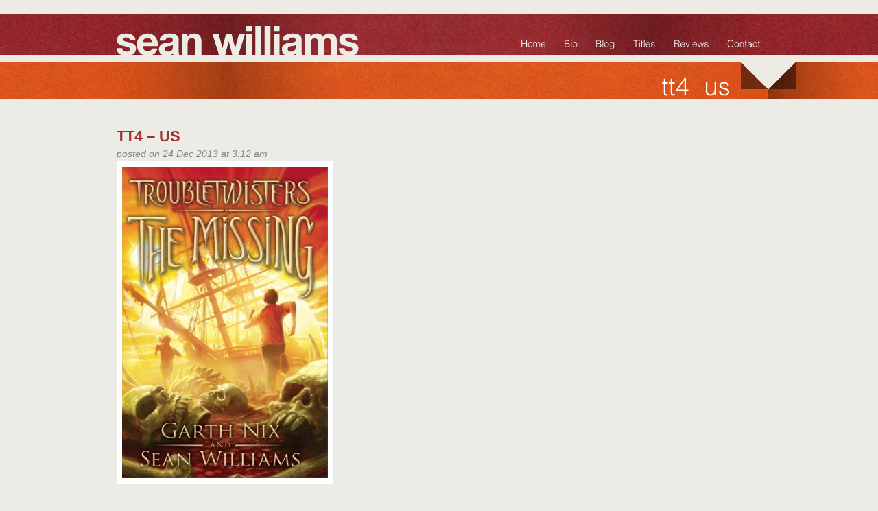

--- FILE ---
content_type: text/html; charset=UTF-8
request_url: https://seanwilliams.com/2013/12/2013-in-review/tt4-us/
body_size: 17862
content:


<!DOCTYPE html PUBLIC "-//W3C//DTD XHTML 1.0 Transitional//EN" "http://www.w3.org/TR/xhtml1/DTD/xhtml1-transitional.dtd">

<html xmlns="http://www.w3.org/1999/xhtml" lang="en-US">

<head profile="http://gmpg.org/xfn/11">

	<meta name="generator" content="WordPress 6.9" />

	<!-- <link rel="shortcut icon" href="favicon.ico"><link rel="icon" type="image/gif" href="animated_favicon1.gif"> -->

	<!-- <meta name="verify-v1" content="XXXXXXXX" /> --> <!-- Google Meta tag for Web Master Tools -->

	<meta http-equiv="Content-Type" content="text/html; charset=UTF-8" />

	<title>Sean Williams</title>

	<link rel="stylesheet" href="https://seanwilliams.com/wp-content/themes/lightbulb_960_v1.1/style.css" type="text/css" media="screen" />

	<link rel="alternate" type="text/xml" title="RSS .92" href="https://seanwilliams.com/feed/rss/" />

	<link rel="alternate" type="application/atom+xml" title="Atom 0.3" href="https://seanwilliams.com/feed/atom/" />

	<link rel="alternate" type="text/xml" title="Comments RSS 2.0 feed" href="https://seanwilliams.com/comments/feed/" />

	<link rel="pingback" href="https://seanwilliams.com/xmlrpc.php" />

	<meta name='robots' content='index, follow, max-image-preview:large, max-snippet:-1, max-video-preview:-1' />

	<!-- This site is optimized with the Yoast SEO plugin v26.7 - https://yoast.com/wordpress/plugins/seo/ -->
	<link rel="canonical" href="https://seanwilliams.com/2013/12/2013-in-review/tt4-us/" />
	<meta property="og:locale" content="en_US" />
	<meta property="og:type" content="article" />
	<meta property="og:title" content="TT4 - US - Sean Williams" />
	<meta property="og:url" content="https://seanwilliams.com/2013/12/2013-in-review/tt4-us/" />
	<meta property="og:site_name" content="Sean Williams" />
	<meta property="og:image" content="https://seanwilliams.com/2013/12/2013-in-review/tt4-us" />
	<meta property="og:image:width" content="422" />
	<meta property="og:image:height" content="639" />
	<meta property="og:image:type" content="image/jpeg" />
	<script type="application/ld+json" class="yoast-schema-graph">{"@context":"https://schema.org","@graph":[{"@type":"WebPage","@id":"https://seanwilliams.com/2013/12/2013-in-review/tt4-us/","url":"https://seanwilliams.com/2013/12/2013-in-review/tt4-us/","name":"TT4 - US - Sean Williams","isPartOf":{"@id":"https://seanwilliams.com/#website"},"primaryImageOfPage":{"@id":"https://seanwilliams.com/2013/12/2013-in-review/tt4-us/#primaryimage"},"image":{"@id":"https://seanwilliams.com/2013/12/2013-in-review/tt4-us/#primaryimage"},"thumbnailUrl":"https://seanwilliams.lbcdn.io/uploads/2013/12/TT4-US.jpg","datePublished":"2013-12-24T03:12:34+00:00","breadcrumb":{"@id":"https://seanwilliams.com/2013/12/2013-in-review/tt4-us/#breadcrumb"},"inLanguage":"en-US","potentialAction":[{"@type":"ReadAction","target":["https://seanwilliams.com/2013/12/2013-in-review/tt4-us/"]}]},{"@type":"ImageObject","inLanguage":"en-US","@id":"https://seanwilliams.com/2013/12/2013-in-review/tt4-us/#primaryimage","url":"https://seanwilliams.lbcdn.io/uploads/2013/12/TT4-US.jpg","contentUrl":"https://seanwilliams.lbcdn.io/uploads/2013/12/TT4-US.jpg"},{"@type":"BreadcrumbList","@id":"https://seanwilliams.com/2013/12/2013-in-review/tt4-us/#breadcrumb","itemListElement":[{"@type":"ListItem","position":1,"name":"Home","item":"https://seanwilliams.com/"},{"@type":"ListItem","position":2,"name":"2013 in Review","item":"https://seanwilliams.com/2013/12/2013-in-review/"},{"@type":"ListItem","position":3,"name":"TT4 &#8211; US"}]},{"@type":"WebSite","@id":"https://seanwilliams.com/#website","url":"https://seanwilliams.com/","name":"Sean Williams","description":"","potentialAction":[{"@type":"SearchAction","target":{"@type":"EntryPoint","urlTemplate":"https://seanwilliams.com/?s={search_term_string}"},"query-input":{"@type":"PropertyValueSpecification","valueRequired":true,"valueName":"search_term_string"}}],"inLanguage":"en-US"}]}</script>
	<!-- / Yoast SEO plugin. -->


<link rel='dns-prefetch' href='//seanwilliams.lbcdn.io' />
<link rel="alternate" type="application/rss+xml" title="Sean Williams &raquo; TT4 &#8211; US Comments Feed" href="https://seanwilliams.com/2013/12/2013-in-review/tt4-us/feed/" />
<link rel="alternate" title="oEmbed (JSON)" type="application/json+oembed" href="https://seanwilliams.com/wp-json/oembed/1.0/embed?url=https%3A%2F%2Fseanwilliams.com%2F2013%2F12%2F2013-in-review%2Ftt4-us%2F" />
<link rel="alternate" title="oEmbed (XML)" type="text/xml+oembed" href="https://seanwilliams.com/wp-json/oembed/1.0/embed?url=https%3A%2F%2Fseanwilliams.com%2F2013%2F12%2F2013-in-review%2Ftt4-us%2F&#038;format=xml" />
<style id='wp-img-auto-sizes-contain-inline-css' type='text/css'>
img:is([sizes=auto i],[sizes^="auto," i]){contain-intrinsic-size:3000px 1500px}
/*# sourceURL=wp-img-auto-sizes-contain-inline-css */
</style>
<style id='wp-emoji-styles-inline-css' type='text/css'>

	img.wp-smiley, img.emoji {
		display: inline !important;
		border: none !important;
		box-shadow: none !important;
		height: 1em !important;
		width: 1em !important;
		margin: 0 0.07em !important;
		vertical-align: -0.1em !important;
		background: none !important;
		padding: 0 !important;
	}
/*# sourceURL=wp-emoji-styles-inline-css */
</style>
<style id='wp-block-library-inline-css' type='text/css'>
:root{--wp-block-synced-color:#7a00df;--wp-block-synced-color--rgb:122,0,223;--wp-bound-block-color:var(--wp-block-synced-color);--wp-editor-canvas-background:#ddd;--wp-admin-theme-color:#007cba;--wp-admin-theme-color--rgb:0,124,186;--wp-admin-theme-color-darker-10:#006ba1;--wp-admin-theme-color-darker-10--rgb:0,107,160.5;--wp-admin-theme-color-darker-20:#005a87;--wp-admin-theme-color-darker-20--rgb:0,90,135;--wp-admin-border-width-focus:2px}@media (min-resolution:192dpi){:root{--wp-admin-border-width-focus:1.5px}}.wp-element-button{cursor:pointer}:root .has-very-light-gray-background-color{background-color:#eee}:root .has-very-dark-gray-background-color{background-color:#313131}:root .has-very-light-gray-color{color:#eee}:root .has-very-dark-gray-color{color:#313131}:root .has-vivid-green-cyan-to-vivid-cyan-blue-gradient-background{background:linear-gradient(135deg,#00d084,#0693e3)}:root .has-purple-crush-gradient-background{background:linear-gradient(135deg,#34e2e4,#4721fb 50%,#ab1dfe)}:root .has-hazy-dawn-gradient-background{background:linear-gradient(135deg,#faaca8,#dad0ec)}:root .has-subdued-olive-gradient-background{background:linear-gradient(135deg,#fafae1,#67a671)}:root .has-atomic-cream-gradient-background{background:linear-gradient(135deg,#fdd79a,#004a59)}:root .has-nightshade-gradient-background{background:linear-gradient(135deg,#330968,#31cdcf)}:root .has-midnight-gradient-background{background:linear-gradient(135deg,#020381,#2874fc)}:root{--wp--preset--font-size--normal:16px;--wp--preset--font-size--huge:42px}.has-regular-font-size{font-size:1em}.has-larger-font-size{font-size:2.625em}.has-normal-font-size{font-size:var(--wp--preset--font-size--normal)}.has-huge-font-size{font-size:var(--wp--preset--font-size--huge)}.has-text-align-center{text-align:center}.has-text-align-left{text-align:left}.has-text-align-right{text-align:right}.has-fit-text{white-space:nowrap!important}#end-resizable-editor-section{display:none}.aligncenter{clear:both}.items-justified-left{justify-content:flex-start}.items-justified-center{justify-content:center}.items-justified-right{justify-content:flex-end}.items-justified-space-between{justify-content:space-between}.screen-reader-text{border:0;clip-path:inset(50%);height:1px;margin:-1px;overflow:hidden;padding:0;position:absolute;width:1px;word-wrap:normal!important}.screen-reader-text:focus{background-color:#ddd;clip-path:none;color:#444;display:block;font-size:1em;height:auto;left:5px;line-height:normal;padding:15px 23px 14px;text-decoration:none;top:5px;width:auto;z-index:100000}html :where(.has-border-color){border-style:solid}html :where([style*=border-top-color]){border-top-style:solid}html :where([style*=border-right-color]){border-right-style:solid}html :where([style*=border-bottom-color]){border-bottom-style:solid}html :where([style*=border-left-color]){border-left-style:solid}html :where([style*=border-width]){border-style:solid}html :where([style*=border-top-width]){border-top-style:solid}html :where([style*=border-right-width]){border-right-style:solid}html :where([style*=border-bottom-width]){border-bottom-style:solid}html :where([style*=border-left-width]){border-left-style:solid}html :where(img[class*=wp-image-]){height:auto;max-width:100%}:where(figure){margin:0 0 1em}html :where(.is-position-sticky){--wp-admin--admin-bar--position-offset:var(--wp-admin--admin-bar--height,0px)}@media screen and (max-width:600px){html :where(.is-position-sticky){--wp-admin--admin-bar--position-offset:0px}}

/*# sourceURL=wp-block-library-inline-css */
</style><style id='global-styles-inline-css' type='text/css'>
:root{--wp--preset--aspect-ratio--square: 1;--wp--preset--aspect-ratio--4-3: 4/3;--wp--preset--aspect-ratio--3-4: 3/4;--wp--preset--aspect-ratio--3-2: 3/2;--wp--preset--aspect-ratio--2-3: 2/3;--wp--preset--aspect-ratio--16-9: 16/9;--wp--preset--aspect-ratio--9-16: 9/16;--wp--preset--color--black: #000000;--wp--preset--color--cyan-bluish-gray: #abb8c3;--wp--preset--color--white: #ffffff;--wp--preset--color--pale-pink: #f78da7;--wp--preset--color--vivid-red: #cf2e2e;--wp--preset--color--luminous-vivid-orange: #ff6900;--wp--preset--color--luminous-vivid-amber: #fcb900;--wp--preset--color--light-green-cyan: #7bdcb5;--wp--preset--color--vivid-green-cyan: #00d084;--wp--preset--color--pale-cyan-blue: #8ed1fc;--wp--preset--color--vivid-cyan-blue: #0693e3;--wp--preset--color--vivid-purple: #9b51e0;--wp--preset--gradient--vivid-cyan-blue-to-vivid-purple: linear-gradient(135deg,rgb(6,147,227) 0%,rgb(155,81,224) 100%);--wp--preset--gradient--light-green-cyan-to-vivid-green-cyan: linear-gradient(135deg,rgb(122,220,180) 0%,rgb(0,208,130) 100%);--wp--preset--gradient--luminous-vivid-amber-to-luminous-vivid-orange: linear-gradient(135deg,rgb(252,185,0) 0%,rgb(255,105,0) 100%);--wp--preset--gradient--luminous-vivid-orange-to-vivid-red: linear-gradient(135deg,rgb(255,105,0) 0%,rgb(207,46,46) 100%);--wp--preset--gradient--very-light-gray-to-cyan-bluish-gray: linear-gradient(135deg,rgb(238,238,238) 0%,rgb(169,184,195) 100%);--wp--preset--gradient--cool-to-warm-spectrum: linear-gradient(135deg,rgb(74,234,220) 0%,rgb(151,120,209) 20%,rgb(207,42,186) 40%,rgb(238,44,130) 60%,rgb(251,105,98) 80%,rgb(254,248,76) 100%);--wp--preset--gradient--blush-light-purple: linear-gradient(135deg,rgb(255,206,236) 0%,rgb(152,150,240) 100%);--wp--preset--gradient--blush-bordeaux: linear-gradient(135deg,rgb(254,205,165) 0%,rgb(254,45,45) 50%,rgb(107,0,62) 100%);--wp--preset--gradient--luminous-dusk: linear-gradient(135deg,rgb(255,203,112) 0%,rgb(199,81,192) 50%,rgb(65,88,208) 100%);--wp--preset--gradient--pale-ocean: linear-gradient(135deg,rgb(255,245,203) 0%,rgb(182,227,212) 50%,rgb(51,167,181) 100%);--wp--preset--gradient--electric-grass: linear-gradient(135deg,rgb(202,248,128) 0%,rgb(113,206,126) 100%);--wp--preset--gradient--midnight: linear-gradient(135deg,rgb(2,3,129) 0%,rgb(40,116,252) 100%);--wp--preset--font-size--small: 13px;--wp--preset--font-size--medium: 20px;--wp--preset--font-size--large: 36px;--wp--preset--font-size--x-large: 42px;--wp--preset--spacing--20: 0.44rem;--wp--preset--spacing--30: 0.67rem;--wp--preset--spacing--40: 1rem;--wp--preset--spacing--50: 1.5rem;--wp--preset--spacing--60: 2.25rem;--wp--preset--spacing--70: 3.38rem;--wp--preset--spacing--80: 5.06rem;--wp--preset--shadow--natural: 6px 6px 9px rgba(0, 0, 0, 0.2);--wp--preset--shadow--deep: 12px 12px 50px rgba(0, 0, 0, 0.4);--wp--preset--shadow--sharp: 6px 6px 0px rgba(0, 0, 0, 0.2);--wp--preset--shadow--outlined: 6px 6px 0px -3px rgb(255, 255, 255), 6px 6px rgb(0, 0, 0);--wp--preset--shadow--crisp: 6px 6px 0px rgb(0, 0, 0);}:where(.is-layout-flex){gap: 0.5em;}:where(.is-layout-grid){gap: 0.5em;}body .is-layout-flex{display: flex;}.is-layout-flex{flex-wrap: wrap;align-items: center;}.is-layout-flex > :is(*, div){margin: 0;}body .is-layout-grid{display: grid;}.is-layout-grid > :is(*, div){margin: 0;}:where(.wp-block-columns.is-layout-flex){gap: 2em;}:where(.wp-block-columns.is-layout-grid){gap: 2em;}:where(.wp-block-post-template.is-layout-flex){gap: 1.25em;}:where(.wp-block-post-template.is-layout-grid){gap: 1.25em;}.has-black-color{color: var(--wp--preset--color--black) !important;}.has-cyan-bluish-gray-color{color: var(--wp--preset--color--cyan-bluish-gray) !important;}.has-white-color{color: var(--wp--preset--color--white) !important;}.has-pale-pink-color{color: var(--wp--preset--color--pale-pink) !important;}.has-vivid-red-color{color: var(--wp--preset--color--vivid-red) !important;}.has-luminous-vivid-orange-color{color: var(--wp--preset--color--luminous-vivid-orange) !important;}.has-luminous-vivid-amber-color{color: var(--wp--preset--color--luminous-vivid-amber) !important;}.has-light-green-cyan-color{color: var(--wp--preset--color--light-green-cyan) !important;}.has-vivid-green-cyan-color{color: var(--wp--preset--color--vivid-green-cyan) !important;}.has-pale-cyan-blue-color{color: var(--wp--preset--color--pale-cyan-blue) !important;}.has-vivid-cyan-blue-color{color: var(--wp--preset--color--vivid-cyan-blue) !important;}.has-vivid-purple-color{color: var(--wp--preset--color--vivid-purple) !important;}.has-black-background-color{background-color: var(--wp--preset--color--black) !important;}.has-cyan-bluish-gray-background-color{background-color: var(--wp--preset--color--cyan-bluish-gray) !important;}.has-white-background-color{background-color: var(--wp--preset--color--white) !important;}.has-pale-pink-background-color{background-color: var(--wp--preset--color--pale-pink) !important;}.has-vivid-red-background-color{background-color: var(--wp--preset--color--vivid-red) !important;}.has-luminous-vivid-orange-background-color{background-color: var(--wp--preset--color--luminous-vivid-orange) !important;}.has-luminous-vivid-amber-background-color{background-color: var(--wp--preset--color--luminous-vivid-amber) !important;}.has-light-green-cyan-background-color{background-color: var(--wp--preset--color--light-green-cyan) !important;}.has-vivid-green-cyan-background-color{background-color: var(--wp--preset--color--vivid-green-cyan) !important;}.has-pale-cyan-blue-background-color{background-color: var(--wp--preset--color--pale-cyan-blue) !important;}.has-vivid-cyan-blue-background-color{background-color: var(--wp--preset--color--vivid-cyan-blue) !important;}.has-vivid-purple-background-color{background-color: var(--wp--preset--color--vivid-purple) !important;}.has-black-border-color{border-color: var(--wp--preset--color--black) !important;}.has-cyan-bluish-gray-border-color{border-color: var(--wp--preset--color--cyan-bluish-gray) !important;}.has-white-border-color{border-color: var(--wp--preset--color--white) !important;}.has-pale-pink-border-color{border-color: var(--wp--preset--color--pale-pink) !important;}.has-vivid-red-border-color{border-color: var(--wp--preset--color--vivid-red) !important;}.has-luminous-vivid-orange-border-color{border-color: var(--wp--preset--color--luminous-vivid-orange) !important;}.has-luminous-vivid-amber-border-color{border-color: var(--wp--preset--color--luminous-vivid-amber) !important;}.has-light-green-cyan-border-color{border-color: var(--wp--preset--color--light-green-cyan) !important;}.has-vivid-green-cyan-border-color{border-color: var(--wp--preset--color--vivid-green-cyan) !important;}.has-pale-cyan-blue-border-color{border-color: var(--wp--preset--color--pale-cyan-blue) !important;}.has-vivid-cyan-blue-border-color{border-color: var(--wp--preset--color--vivid-cyan-blue) !important;}.has-vivid-purple-border-color{border-color: var(--wp--preset--color--vivid-purple) !important;}.has-vivid-cyan-blue-to-vivid-purple-gradient-background{background: var(--wp--preset--gradient--vivid-cyan-blue-to-vivid-purple) !important;}.has-light-green-cyan-to-vivid-green-cyan-gradient-background{background: var(--wp--preset--gradient--light-green-cyan-to-vivid-green-cyan) !important;}.has-luminous-vivid-amber-to-luminous-vivid-orange-gradient-background{background: var(--wp--preset--gradient--luminous-vivid-amber-to-luminous-vivid-orange) !important;}.has-luminous-vivid-orange-to-vivid-red-gradient-background{background: var(--wp--preset--gradient--luminous-vivid-orange-to-vivid-red) !important;}.has-very-light-gray-to-cyan-bluish-gray-gradient-background{background: var(--wp--preset--gradient--very-light-gray-to-cyan-bluish-gray) !important;}.has-cool-to-warm-spectrum-gradient-background{background: var(--wp--preset--gradient--cool-to-warm-spectrum) !important;}.has-blush-light-purple-gradient-background{background: var(--wp--preset--gradient--blush-light-purple) !important;}.has-blush-bordeaux-gradient-background{background: var(--wp--preset--gradient--blush-bordeaux) !important;}.has-luminous-dusk-gradient-background{background: var(--wp--preset--gradient--luminous-dusk) !important;}.has-pale-ocean-gradient-background{background: var(--wp--preset--gradient--pale-ocean) !important;}.has-electric-grass-gradient-background{background: var(--wp--preset--gradient--electric-grass) !important;}.has-midnight-gradient-background{background: var(--wp--preset--gradient--midnight) !important;}.has-small-font-size{font-size: var(--wp--preset--font-size--small) !important;}.has-medium-font-size{font-size: var(--wp--preset--font-size--medium) !important;}.has-large-font-size{font-size: var(--wp--preset--font-size--large) !important;}.has-x-large-font-size{font-size: var(--wp--preset--font-size--x-large) !important;}
/*# sourceURL=global-styles-inline-css */
</style>

<style id='classic-theme-styles-inline-css' type='text/css'>
/*! This file is auto-generated */
.wp-block-button__link{color:#fff;background-color:#32373c;border-radius:9999px;box-shadow:none;text-decoration:none;padding:calc(.667em + 2px) calc(1.333em + 2px);font-size:1.125em}.wp-block-file__button{background:#32373c;color:#fff;text-decoration:none}
/*# sourceURL=/wp-includes/css/classic-themes.min.css */
</style>
<link rel='stylesheet' id='contact-form-7-css' href='https://seanwilliams.com/wp-content/plugins/contact-form-7/includes/css/styles.css?ver=6.1.4' type='text/css' media='all' />
<script type="text/javascript" src="https://seanwilliams.com/wp-includes/js/jquery/jquery.min.js?ver=3.7.1" id="jquery-core-js"></script>
<script type="text/javascript" src="https://seanwilliams.com/wp-includes/js/jquery/jquery-migrate.min.js?ver=3.4.1" id="jquery-migrate-js"></script>
<script type="text/javascript" src="https://seanwilliams.com/wp-content/plugins/jquery-vertical-accordion-menu/js/jquery.hoverIntent.minified.js?ver=6.9" id="jqueryhoverintent-js"></script>
<script type="text/javascript" src="https://seanwilliams.com/wp-content/plugins/jquery-vertical-accordion-menu/js/jquery.cookie.js?ver=6.9" id="jquerycookie-js"></script>
<script type="text/javascript" src="https://seanwilliams.com/wp-content/plugins/jquery-vertical-accordion-menu/js/jquery.dcjqaccordion.2.9.js?ver=6.9" id="dcjqaccordion-js"></script>
<script type="text/javascript" src="https://seanwilliams.com/wp-content/plugins/google-analyticator/external-tracking.min.js?ver=6.5.7" id="ga-external-tracking-js"></script>
<link rel="https://api.w.org/" href="https://seanwilliams.com/wp-json/" /><link rel="alternate" title="JSON" type="application/json" href="https://seanwilliams.com/wp-json/wp/v2/media/2710" /><link rel="EditURI" type="application/rsd+xml" title="RSD" href="https://seanwilliams.com/xmlrpc.php?rsd" />
<meta name="generator" content="WordPress 6.9" />
<link rel='shortlink' href='https://seanwilliams.com/?p=2710' />
<script type="text/javascript" src="https://seanwilliams.com/wp-content/plugins/all-in-one-cufon/js/cufon/cufon-yui.js?ver=6.9" id="cufon-yui-js"></script>
		
		<script src="https://seanwilliams.com/wp-content/plugins/cufon-fonts/HelveticaNeueLT_Com_55_Roman_700.font.js" type="text/javascript"></script>        
		
		<script src="https://seanwilliams.com/wp-content/plugins/cufon-fonts/Helvetica_LT_700.font.js" type="text/javascript"></script>        
		
		<script src="https://seanwilliams.com/wp-content/plugins/cufon-fonts/Helvetica_LT_Std_300.font.js" type="text/javascript"></script>        
<script type='text/javascript'>Cufon.replace('ul.nav li a', { fontFamily: 'Helvetica LT Std' })
Cufon.replace('#page_title h2', { fontFamily: 'Helvetica LT Std' })
Cufon.replace('span.orange-text', { fontFamily: 'Helvetica LT' })
Cufon.replace('span.red-text', { fontFamily: 'Helvetica LT' })
Cufon.replace('span.home-orange-text', { fontFamily: 'Myriad Pro' })
Cufon.replace('span.home-red-text', { fontFamily: 'Myriad Pro' })
Cufon.replace('.publishers', { fontFamily: 'Helvetica LT' })
Cufon.replace('.awards', { fontFamily: 'Helvetica LT Std' })
Cufon.replace('.publishers', { fontFamily: 'Helvetica LT Std' })
Cufon.replace('#work_center_column .title', { fontFamily: 'Helvetica LT' })</script><meta name="framework" content="Alkivia Framework 0.8" />

<!-- Start Of Script Generated By WP-Random-thumbs -->
<link rel="stylesheet" href="https://seanwilliams.com/wp-content/plugins/wp-random-thumbs/wp-random-thumbs.css" type="text/css" media="screen" />
<!-- End Of Script  Generated By WP-Random-thumbs-->
<!-- Google Analytics Tracking by Google Analyticator 6.5.7 -->
<script type="text/javascript">
    var analyticsFileTypes = [];
    var analyticsSnippet = 'enabled';
    var analyticsEventTracking = 'enabled';
</script>
<script type="text/javascript">
	var _gaq = _gaq || [];
  
	_gaq.push(['_setAccount', 'UA-401059-42']);
    _gaq.push(['_addDevId', 'i9k95']); // Google Analyticator App ID with Google
	_gaq.push(['_trackPageview']);

	(function() {
		var ga = document.createElement('script'); ga.type = 'text/javascript'; ga.async = true;
		                ga.src = ('https:' == document.location.protocol ? 'https://ssl' : 'http://www') + '.google-analytics.com/ga.js';
		                var s = document.getElementsByTagName('script')[0]; s.parentNode.insertBefore(ga, s);
	})();
</script>
	
	<script type="text/javascript" src="https://seanwilliams.com/wp-content/themes/lightbulb_960_v1.1/js/jquery.vibrate.js"></script>
	
	<script type="text/javascript" src="https://seanwilliams.com/wp-content/themes/lightbulb_960_v1.1/js/lazykarl.min.js"></script>

</head>



<body class="attachment wp-singular attachment-template-default single single-attachment postid-2710 attachmentid-2710 attachment-jpeg wp-theme-lightbulb_960_v11">

<div id="wrapper">

<div id="bg_wrapper">

<div id="header_wrapper" class="container_12">

	<div id="logo_region" class="grid_5">

		<div id="logo-region" class="header-widget">

			<div id="execphp-3" class="widget-header widget_execphp"><div class="box"><span style="display:none">Logo</span><div>			<div class="execphpwidget"><a href="https://seanwilliams.com"><img src="https://seanwilliams.com/wp-content/uploads/assets/images/sw_logo.png" title="Home" alt="Sean Williams" /></a></div>
		</div></div></div> 

		</div><!-- END head-widget -->

	</div><!-- END top_bar -->



	<div id="navi" class="grid_7">

		<div class="navigation"><ul class="nav main"><li class="page_item page-item-30"><a href="https://seanwilliams.com/">Home</a></li><li class="page_item page-item-28"><a href="https://seanwilliams.com/bio/">Bio</a></li><li class="page_item page-item-8"><a href="/category/blog">Blog</a></li><li class="page_item page-item-32 page_item_has_children"><a href="https://seanwilliams.com/words/">Titles</a><ul class='children'><li class="page_item page-item-226 page_item_has_children"><a href="https://seanwilliams.com/words/books/">Books</a><ul class='children'><li class="page_item page-item-243 page_item_has_children"><a href="https://seanwilliams.com/words/books/fantasy/">Fantasy</a><ul class='children'><li class="page_item page-item-97"><a href="https://seanwilliams.com/words/books/fantasy/the-devoured-earth/">Books of the Cataclysm: The Devoured Earth</a></li><li class="page_item page-item-197"><a href="https://seanwilliams.com/words/books/fantasy/the-sky-warden-the-sun/">Books of the Change: The Sky Warden &amp; the Sun</a></li><li class="page_item page-item-91"><a href="https://seanwilliams.com/words/books/fantasy/the-blood-debt/">Books of the Cataclysm: The Blood Debt</a></li><li class="page_item page-item-94"><a href="https://seanwilliams.com/words/books/fantasy/the-hanging-mountains/">Books of the Cataclysm: The Hanging Mountains</a></li><li class="page_item page-item-116"><a href="https://seanwilliams.com/words/books/fantasy/the-crooked-letter/">Books of the Cataclysm: The Crooked Letter</a></li><li class="page_item page-item-193"><a href="https://seanwilliams.com/words/books/fantasy/the-storm-weaver-the-sand/">Books of the Change: The Storm Weaver &amp; the Sand</a></li><li class="page_item page-item-200"><a href="https://seanwilliams.com/words/books/fantasy/the-stone-mage-the-sea/">Books of the Change: The Stone Mage &amp; the Sea</a></li></ul></li><li class="page_item page-item-245 page_item_has_children"><a href="https://seanwilliams.com/words/books/kids/">Kids</a><ul class='children'><li class="page_item page-item-103"><a href="https://seanwilliams.com/words/books/kids/the-changeling/">Broken Land: The Changeling</a></li><li class="page_item page-item-3280"><a href="https://seanwilliams.com/words/books/kids/escape-thorngate-hall/">Escape From Thorngate Hall</a></li><li class="page_item page-item-66"><a href="https://seanwilliams.com/words/books/kids/castle-of-the-zombies/">Fixers: Castle of the Zombies</a></li><li class="page_item page-item-69"><a href="https://seanwilliams.com/words/books/kids/planet-of-the-cyborgs/">Fixers: Planet of the Cyborgs</a></li><li class="page_item page-item-4024"><a href="https://seanwilliams.com/words/books/kids/sword-will-travel/">Have Sword, Will Travel</a></li><li class="page_item page-item-4234"><a href="https://seanwilliams.com/words/books/kids/let-sleeping-dragons-lie/">Let Sleeping Dragons Lie</a></li><li class="page_item page-item-2736"><a href="https://seanwilliams.com/words/books/kids/spirit-animals-blood-ties/">Spirit Animals: Blood Ties</a></li><li class="page_item page-item-985"><a href="https://seanwilliams.com/words/books/kids/troubletwisters/">Troubletwisters</a></li><li class="page_item page-item-2740"><a href="https://seanwilliams.com/words/books/kids/troubletwisters-the-missing-missing-presumed-evil/">Troubletwisters: The Missing (Missing, Presumed Evil)</a></li><li class="page_item page-item-2294"><a href="https://seanwilliams.com/words/books/kids/troubletwisters-the-monster/">Troubletwisters: The Monster</a></li><li class="page_item page-item-2520"><a href="https://seanwilliams.com/words/books/kids/troubletwisters-the-mystery/">Troubletwisters: The Mystery</a></li><li class="page_item page-item-57"><a href="https://seanwilliams.com/words/books/kids/the-dust-devils/">Broken Land: The Dust Devils</a></li><li class="page_item page-item-4498"><a href="https://seanwilliams.com/words/books/kids/her-perilous-mansion/">Her Perilous Mansion</a></li><li class="page_item page-item-74"><a href="https://seanwilliams.com/words/books/kids/last-of-the-vampires/">Fixers: Curse of the Vampire</a></li><li class="page_item page-item-79"><a href="https://seanwilliams.com/words/books/kids/invasion-of-the-weird/">Fixers: Invasion of the Freaks</a></li><li class="page_item page-item-88"><a href="https://seanwilliams.com/words/books/kids/the-scarecrow/">Broken Land: The Scarecrow</a></li></ul></li><li class="page_item page-item-4229 page_item_has_children"><a href="https://seanwilliams.com/words/books/mainstream/">Mainstream</a><ul class='children'><li class="page_item page-item-4231"><a href="https://seanwilliams.com/words/books/mainstream/impossible-music/">Impossible Music</a></li></ul></li><li class="page_item page-item-241 page_item_has_children"><a href="https://seanwilliams.com/words/books/sci-fi/">Sci-Fi</a><ul class='children'><li class="page_item page-item-3218"><a href="https://seanwilliams.com/words/books/sci-fi/113-twinmaker/">113 (Twinmaker)</a></li><li class="page_item page-item-122"><a href="https://seanwilliams.com/words/books/sci-fi/cenotaxis/">Astropolis: Cenotaxis</a></li><li class="page_item page-item-100"><a href="https://seanwilliams.com/words/books/sci-fi/earth-ascendant/">Astropolis: Earth Ascendant</a></li><li class="page_item page-item-119"><a href="https://seanwilliams.com/words/books/sci-fi/saturn-returns/">Astropolis: Saturn Returns</a></li><li class="page_item page-item-2753"><a href="https://seanwilliams.com/words/books/sci-fi/crashland/">Crashland</a></li><li class="page_item page-item-203"><a href="https://seanwilliams.com/words/books/sci-fi/the-dark-imbalance/">Evergence: The Dark Imbalance</a></li><li class="page_item page-item-206"><a href="https://seanwilliams.com/words/books/sci-fi/the-dying-light/">Evergence: The Dying Light</a></li><li class="page_item page-item-3369"><a href="https://seanwilliams.com/words/books/sci-fi/hollowgirl/">Hollowgirl</a></li><li class="page_item page-item-213"><a href="https://seanwilliams.com/words/books/sci-fi/metal-fatigue/">Metal Fatigue</a></li><li class="page_item page-item-858"><a href="https://seanwilliams.com/words/books/sci-fi/echoes-of-earth/">Orphans: Echoes of Earth</a></li><li class="page_item page-item-110"><a href="https://seanwilliams.com/words/books/sci-fi/heirs-of-earth/">Orphans: Heirs of Earth</a></li><li class="page_item page-item-113"><a href="https://seanwilliams.com/words/books/sci-fi/orphans-of-earth/">Orphans: Orphans of Earth</a></li><li class="page_item page-item-106"><a href="https://seanwilliams.com/words/books/sci-fi/the-force-unleashed/">Star Wars: The Force Unleashed</a></li><li class="page_item page-item-905"><a href="https://seanwilliams.com/words/books/sci-fi/the-force-unleashed-ii/">Star Wars: The Force Unleashed II</a></li><li class="page_item page-item-60"><a href="https://seanwilliams.com/words/books/sci-fi/star-wars-the-old-republic-fatal-alliance/">Star Wars: The Old Republic: Fatal Alliance</a></li><li class="page_item page-item-169"><a href="https://seanwilliams.com/words/books/sci-fi/the-resurrected-man/">The Resurrected Man</a></li><li class="page_item page-item-2408"><a href="https://seanwilliams.com/words/books/sci-fi/twinmaker/">Twinmaker</a></li><li class="page_item page-item-82"><a href="https://seanwilliams.com/words/books/sci-fi/the-grand-conjunction/">Astropolis: The Grand Conjunction</a></li><li class="page_item page-item-176"><a href="https://seanwilliams.com/words/books/sci-fi/descent/">Geodesica: Descent</a></li><li class="page_item page-item-179"><a href="https://seanwilliams.com/words/books/sci-fi/ascent/">Geodesica: Ascent</a></li><li class="page_item page-item-183"><a href="https://seanwilliams.com/words/books/sci-fi/remnant/">Star Wars: New Jedi Order: Remnant</a></li><li class="page_item page-item-187"><a href="https://seanwilliams.com/words/books/sci-fi/refugee/">Star Wars: New Jedi Order: Refugee</a></li><li class="page_item page-item-190"><a href="https://seanwilliams.com/words/books/sci-fi/reunion/">Star Wars: New Jedi Order: Reunion</a></li><li class="page_item page-item-209"><a href="https://seanwilliams.com/words/books/sci-fi/the-prodigal-sun/">Evergence: The Prodigal Sun</a></li></ul></li></ul></li><li class="page_item page-item-1024 page_item_has_children"><a href="https://seanwilliams.com/words/collections/">Collections</a><ul class='children'><li class="page_item page-item-1310"><a href="https://seanwilliams.com/words/collections/a-view-before-dying/">A View Before Dying</a></li><li class="page_item page-item-2791"><a href="https://seanwilliams.com/words/collections/twinmaker-tales/">Bonus Twinmaker Stories</a></li><li class="page_item page-item-1311"><a href="https://seanwilliams.com/words/collections/doorway-to-eternity/">Doorway to Eternity</a></li><li class="page_item page-item-4731"><a href="https://seanwilliams.com/words/collections/eyes-on-the-stars/">Eyes on the Stars</a></li><li class="page_item page-item-3213"><a href="https://seanwilliams.com/words/collections/go-twinmaker/">Go (Twinmaker)</a></li><li class="page_item page-item-3527"><a href="https://seanwilliams.com/words/collections/gods-space/">Gods of Space</a></li><li class="page_item page-item-1312"><a href="https://seanwilliams.com/words/collections/light-bodies-falling/">Light Bodies Falling</a></li><li class="page_item page-item-1179"><a href="https://seanwilliams.com/words/collections/magic-dirt-the-best-of-sean-williams/">Magic Dirt: The Best of Sean Williams</a></li><li class="page_item page-item-3228"><a href="https://seanwilliams.com/words/collections/matterpunk/">Matterpunk (Twinmaker)</a></li><li class="page_item page-item-1261"><a href="https://seanwilliams.com/words/collections/new-adventures-in-sci-fi/">New Adventures in Sci-Fi</a></li><li class="page_item page-item-3531"><a href="https://seanwilliams.com/words/collections/praying-aliens/">Praying to the Aliens</a></li><li class="page_item page-item-3529"><a href="https://seanwilliams.com/words/collections/sleeping-boys/">Sleeping Boys</a></li><li class="page_item page-item-3532"><a href="https://seanwilliams.com/words/collections/strange-ways/">Strange Ways</a></li><li class="page_item page-item-3530"><a href="https://seanwilliams.com/words/collections/earthlings/">The Earthlings</a></li><li class="page_item page-item-3528"><a href="https://seanwilliams.com/words/collections/future-trap/">The Future Trap</a></li><li class="page_item page-item-4645"><a href="https://seanwilliams.com/words/collections/view-end-world/">The View from the End of the World</a></li><li class="page_item page-item-3533"><a href="https://seanwilliams.com/words/collections/e-w-story-omnibus/">The E. W. Story Omnibus</a></li></ul></li><li class="page_item page-item-4547 page_item_has_children"><a href="https://seanwilliams.com/words/music/">Music</a><ul class='children'><li class="page_item page-item-4620"><a href="https://seanwilliams.com/words/music/cinnabar-field/">&#8220;Cinnabar Field&#8221;</a></li><li class="page_item page-item-4728"><a href="https://seanwilliams.com/words/music/collapsar-gravatar/">&#8220;Collapsar&#8221; &#038; &#8220;Gravatar&#8221;</a></li><li class="page_item page-item-4695"><a href="https://seanwilliams.com/words/music/echoes-of-tithonus/">&#8220;Echoes of Tithonus&#8221;</a></li><li class="page_item page-item-4745"><a href="https://seanwilliams.com/words/music/gathering-the-light/">&#8220;Gathering the Light&#8221;</a></li><li class="page_item page-item-4659"><a href="https://seanwilliams.com/words/music/heart-will-travel-anchor-tree/">&#8220;Have Heart, Will Travel&#8221; / &#8220;The Anchor Tree&#8221;</a></li><li class="page_item page-item-4583"><a href="https://seanwilliams.com/words/music/humbug/">&#8220;humbug&#8221; (noise sampler)</a></li><li class="page_item page-item-4649"><a href="https://seanwilliams.com/words/music/invisible-assembly/">&#8220;Invisible Assembly&#8221;</a></li><li class="page_item page-item-4601"><a href="https://seanwilliams.com/words/music/laura-of-the-bells/">&#8220;Laura of the Bells&#8221;</a></li><li class="page_item page-item-4715"><a href="https://seanwilliams.com/words/music/nostalgiac/">&#8220;Nostalgiac&#8221;</a></li><li class="page_item page-item-4682"><a href="https://seanwilliams.com/words/music/oratunga-noir/">&#8220;Oratunga Noir&#8221;</a></li><li class="page_item page-item-4725"><a href="https://seanwilliams.com/words/music/resonance/">&#8220;Resonance&#8221;</a></li><li class="page_item page-item-4586"><a href="https://seanwilliams.com/words/music/air-full-phantoms-ambient-sampler/">&#8220;the air is full of phantoms&#8221; (ambient sampler)</a></li><li class="page_item page-item-4688"><a href="https://seanwilliams.com/words/music/bright-cuernavaca-sky-sam-rosenthal/">&#8220;under the bright Cuernavaca sky&#8221; (with Sam Rosenthal)</a></li><li class="page_item page-item-4722"><a href="https://seanwilliams.com/words/music/adrift-with-deepspace/">Adrift (with deepspace)</a></li><li class="page_item page-item-4691"><a href="https://seanwilliams.com/words/music/alive-hall-possibilities/">alive in the hall of possibilities</a></li><li class="page_item page-item-4562"><a href="https://seanwilliams.com/words/music/and_scape/">and_scape</a></li><li class="page_item page-item-4736"><a href="https://seanwilliams.com/words/music/inner-real-life/">Inner Real Life</a></li><li class="page_item page-item-4707"><a href="https://seanwilliams.com/words/music/mach-ruhe/">mach ruhe</a></li><li class="page_item page-item-4537"><a href="https://seanwilliams.com/words/music/moth/">moth</a></li><li class="page_item page-item-4558"><a href="https://seanwilliams.com/words/music/slow-pianos/">Slow Pianos</a></li><li class="page_item page-item-4628"><a href="https://seanwilliams.com/words/music/structured-ambient-noise/">Structured Ambient Noise</a></li><li class="page_item page-item-4662"><a href="https://seanwilliams.com/words/music/isolation/">Isolation</a></li><li class="page_item page-item-4550"><a href="https://seanwilliams.com/words/music/spiral-symphony/">Spiral Symphony</a></li></ul></li><li class="page_item page-item-231 page_item_has_children"><a href="https://seanwilliams.com/words/opinions/">Opinions</a><ul class='children'><li class="page_item page-item-1899"><a href="https://seanwilliams.com/words/opinions/a-day-in-the-life-of/">&#8220;A Day in the Life of&#8230;&#8221;</a></li><li class="page_item page-item-2761"><a href="https://seanwilliams.com/words/opinions/behind-the-sofa/">&#8220;Behind the Sofa&#8221;</a></li><li class="page_item page-item-3153"><a href="https://seanwilliams.com/words/opinions/big-bang-brussels-sprouts/">&#8220;Big Bang Brussels Sprouts&#8221; (recipe)</a></li><li class="page_item page-item-2895"><a href="https://seanwilliams.com/words/opinions/bondage/">&#8220;Bondage&#8221; (writing advice)</a></li><li class="page_item page-item-1593"><a href="https://seanwilliams.com/words/opinions/carrie/">&#8220;Carrie&#8221;</a></li><li class="page_item page-item-4665"><a href="https://seanwilliams.com/words/opinions/collaboration-made-easy-6-ways-build-writing-relationship/">&#8220;Collaboration made easy: 6 ways to build a writing relationship&#8221;</a></li><li class="page_item page-item-1564"><a href="https://seanwilliams.com/words/opinions/doctor-who-and-the-legacy-of-rationalism/">&#8220;Doctor Who and the Legacy of Rationalism&#8221;</a></li><li class="page_item page-item-3286"><a href="https://seanwilliams.com/words/opinions/elsewhere/">&#8220;Elsewhere&#8221;</a></li><li class="page_item page-item-4422"><a href="https://seanwilliams.com/words/opinions/angry-shilling-jealous-wall/">&#8220;From the &#8216;Angry Shilling&#8217; to the &#8216;Jealous Wall'&#8221;</a></li><li class="page_item page-item-3139"><a href="https://seanwilliams.com/words/opinions/get-lost/">&#8220;Get Lost&#8221; (on novel writing)</a></li><li class="page_item page-item-3258"><a href="https://seanwilliams.com/words/opinions/hardwired-interview/">&#8220;Hardwired&#8221; (interview)</a></li><li class="page_item page-item-4701"><a href="https://seanwilliams.com/words/opinions/4701-2/">&#8220;Her Name Is Cordelia&#8221;</a></li><li class="page_item page-item-1568"><a href="https://seanwilliams.com/words/opinions/introduction-to-the-shrieking-pit/">&#8220;Introduction to The Shrieking Pit&#8221;</a></li><li class="page_item page-item-1601"><a href="https://seanwilliams.com/words/opinions/introduction-to-when-i-close-my-eyes/">&#8220;Introduction to When I Close My Eyes&#8221;</a></li><li class="page_item page-item-3182"><a href="https://seanwilliams.com/words/opinions/keeping-pace/">&#8220;Keeping the Pace&#8221; (writing advice)</a></li><li class="page_item page-item-3079"><a href="https://seanwilliams.com/words/opinions/listserve-naamgenoot/">&#8220;Naamgenoot&#8221; (The Listserve)</a></li><li class="page_item page-item-1600"><a href="https://seanwilliams.com/words/opinions/no-axis-no-boundary-defining-science-fiction/">&#8220;No Axis, No Boundary: Defining Science Fiction&#8221;</a></li><li class="page_item page-item-3163"><a href="https://seanwilliams.com/words/opinions/literature-addiction/">&#8220;On the Dangers of Literature Addiction&#8221; (speech)</a></li><li class="page_item page-item-3199"><a href="https://seanwilliams.com/words/opinions/fly-essay/">&#8220;On the Fly&#8221; (essay)</a></li><li class="page_item page-item-1562"><a href="https://seanwilliams.com/words/opinions/sf-and-music/">&#8220;SF and Music&#8221;</a></li><li class="page_item page-item-1932"><a href="https://seanwilliams.com/words/opinions/sparks/">&#8220;Sparks&#8221;</a></li><li class="page_item page-item-1904"><a href="https://seanwilliams.com/words/opinions/the-10-5-commandments-of-writing/">&#8220;The 10.5 Commandments of Writing&#8221;</a></li><li class="page_item page-item-1906"><a href="https://seanwilliams.com/words/opinions/the-a-z-of-writing/">&#8220;The A-Z of Writing&#8221;</a></li><li class="page_item page-item-4594"><a href="https://seanwilliams.com/words/opinions/10-5-commandments-conversation/">&#8220;The Commandments of Writing&#8221; (The Conversation)</a></li><li class="page_item page-item-4698"><a href="https://seanwilliams.com/words/opinions/the-nix-files/">&#8220;The Nix Files&#8221;</a></li><li class="page_item page-item-2992"><a href="https://seanwilliams.com/words/opinions/tragic-demise/">&#8220;The Tragic Demise of Science Fiction&#8217;s Greatest Idea&#8221;</a></li><li class="page_item page-item-4292"><a href="https://seanwilliams.com/words/opinions/three-visits-ring-kerry/">&#8220;Three Visits to the Ring of Kerry&#8221;</a></li><li class="page_item page-item-2872"><a href="https://seanwilliams.com/words/opinions/sleep-perchance-write/">&#8220;To Sleep No More (Perchance to Write)&#8221;</a></li><li class="page_item page-item-4597"><a href="https://seanwilliams.com/words/opinions/whats-in-my-bag/">&#8220;What&#8217;s In My Bag?&#8221;</a></li><li class="page_item page-item-3120"><a href="https://seanwilliams.com/words/opinions/fantasy-science-fiction/">&#8220;Why Fantasy &#038; Science Fiction?&#8221; (speech)</a></li><li class="page_item page-item-4571"><a href="https://seanwilliams.com/words/opinions/5-story-senses/">“Humour, Justice, Belonging, Danger, and Wonder: 5 story senses and the art of writing for children”</a></li><li class="page_item page-item-1575"><a href="https://seanwilliams.com/words/opinions/introduction-to-the-lady-of-situations/">&quot;Introduction to The Lady of Situations&quot;</a></li><li class="page_item page-item-2948"><a href="https://seanwilliams.com/words/opinions/inside-dog/">Inside a Dog (residency)</a></li><li class="page_item page-item-3980"><a href="https://seanwilliams.com/words/opinions/adventures-antarctica-sean/">The Adventures of Antarctica Sean</a></li><li class="page_item page-item-3977"><a href="https://seanwilliams.com/words/opinions/canberra-sean/">The Adventures of Canberra Sean</a></li><li class="page_item page-item-2771"><a href="https://seanwilliams.com/words/opinions/mt-promises-science-fictional-travel-technologies-and-the-making-and-unmaking-of-corporeal-identity/">&#8220;MT Promises: Science Fictional Travel Technologies and the Making and Unmaking of Corporeal Identity&#8221;</a></li></ul></li><li class="page_item page-item-229 page_item_has_children"><a href="https://seanwilliams.com/words/poetry/">Poetry</a><ul class='children'><li class="page_item page-item-3298"><a href="https://seanwilliams.com/words/poetry/artefact-ant-attack/">&#8220;Artefact: Ant Attack&#8221;</a></li><li class="page_item page-item-1618"><a href="https://seanwilliams.com/words/poetry/1618-2/">&#8220;Daihaiku&#8221; and &#8220;Haikaiju&#8221;</a></li><li class="page_item page-item-1634"><a href="https://seanwilliams.com/words/poetry/daikaiju-limericks/">&#8220;Daikaiju Limericks&#8221;</a></li><li class="page_item page-item-1609"><a href="https://seanwilliams.com/words/poetry/dreamless-super-villanelle-dub-mix-and-dreamless-super-villanelle-dub-alternate-mix/">&#8220;Dreamless: Super-Villanelle Dub Mix&#8221; and &#8220;Dreamless: Super-Villanelle Dub Alternate Mix&#8221;</a></li><li class="page_item page-item-1631"><a href="https://seanwilliams.com/words/poetry/eternity/">&#8220;Eternity&#8221;</a></li><li class="page_item page-item-3231"><a href="https://seanwilliams.com/words/poetry/m-cubed/">&#8220;M-Cubed&#8221;</a></li><li class="page_item page-item-1624"><a href="https://seanwilliams.com/words/poetry/moist/">&#8220;Moist&#8221;</a></li><li class="page_item page-item-2951"><a href="https://seanwilliams.com/words/poetry/solace-among-others/">&#8220;No Solace Among Others&#8221;</a></li><li class="page_item page-item-2996"><a href="https://seanwilliams.com/words/poetry/parched/">&#8220;Parched&#8221;</a></li><li class="page_item page-item-1615"><a href="https://seanwilliams.com/words/poetry/reflections-on-water/">&#8220;Reflections on Water&#8221;</a></li><li class="page_item page-item-1607"><a href="https://seanwilliams.com/words/poetry/the-origin-of-haiku-by-means-of-natural-selection-or-the-preservation-of-favoured-renga-in-the-struggle-for-meaning/">&#8220;The Origin of Haiku by Means of Natural Selection, or The Preservation of Favoured Renga in the Struggle for Meaning&#8221;</a></li><li class="page_item page-item-1800"><a href="https://seanwilliams.com/words/poetry/the-rise-and-fall-of-neologopolis/">&#8220;The Rise, and Fall, of Neologopolis&#8221;</a></li><li class="page_item page-item-526"><a href="https://seanwilliams.com/words/poetry/haiku/">Haiku</a></li><li class="page_item page-item-528"><a href="https://seanwilliams.com/words/poetry/limerick/">Limerick</a></li></ul></li><li class="page_item page-item-225 page_item_has_children"><a href="https://seanwilliams.com/words/short-stories/">Short Works</a><ul class='children'><li class="page_item page-item-1047 page_item_has_children"><a href="https://seanwilliams.com/words/short-stories/fantasy/">Fantasy</a><ul class='children'><li class="page_item page-item-3857"><a href="https://seanwilliams.com/words/short-stories/fantasy/better-place/">&#8220;A Better Place&#8221;</a></li><li class="page_item page-item-4169"><a href="https://seanwilliams.com/words/short-stories/fantasy/seeking-great-current/">&#8220;Seeking the Great Current&#8221;</a></li><li class="page_item page-item-1228"><a href="https://seanwilliams.com/words/short-stories/fantasy/team-sharon/">&#8220;Team Sharon&#8221;</a></li><li class="page_item page-item-1216"><a href="https://seanwilliams.com/words/short-stories/fantasy/the-butterfly-merchant/">&#8220;The Butterfly Merchant&#8221;</a></li><li class="page_item page-item-2945"><a href="https://seanwilliams.com/words/short-stories/fantasy/empires-son/">&#8220;The Empire&#8217;s Son&#8221;</a></li><li class="page_item page-item-1207"><a href="https://seanwilliams.com/words/short-stories/fantasy/the-goggle/">&#8220;The Goggle&#8221;</a></li><li class="page_item page-item-1012"><a href="https://seanwilliams.com/words/short-stories/fantasy/the-jade-woman-of-the-luminous-star/">&#8220;The Jade Woman of the Luminous Star&#8221;</a></li><li class="page_item page-item-1507"><a href="https://seanwilliams.com/words/short-stories/fantasy/the-leaf/">&#8220;The Leaf&#8221;</a></li><li class="page_item page-item-1188"><a href="https://seanwilliams.com/words/short-stories/fantasy/the-magic-dirt-experiment/">&#8220;The Magic Dirt Experiment&#8221;</a></li><li class="page_item page-item-2075"><a href="https://seanwilliams.com/words/short-stories/fantasy/the-mirror-in-the-middle-of-the-maze/">&#8220;The Mirror in the Middle of the Maze&#8221;</a></li><li class="page_item page-item-1028"><a href="https://seanwilliams.com/words/short-stories/fantasy/the-spark-a-romance-in-four-acts/">&#8220;The Spark (A Romance in Four Acts): A Tale of the Change&#8221;</a></li><li class="page_item page-item-1114"><a href="https://seanwilliams.com/words/short-stories/fantasy/ungentle-fire/">&#8220;Ungentle Fire&#8221;</a></li><li class="page_item page-item-4639"><a href="https://seanwilliams.com/words/short-stories/fantasy/five-articles/">Five Articles Selected at Random from the Scarlet Exposition</a></li></ul></li><li class="page_item page-item-1050 page_item_has_children"><a href="https://seanwilliams.com/words/short-stories/horror-2/">Horror</a><ul class='children'><li class="page_item page-item-1270"><a href="https://seanwilliams.com/words/short-stories/horror-2/untitled/">&#8220;(Untitled)&#8221;</a></li><li class="page_item page-item-1520"><a href="https://seanwilliams.com/words/short-stories/horror-2/burglar-alarm/">&#8220;Burglar Alarm&#8221;</a></li><li class="page_item page-item-1471"><a href="https://seanwilliams.com/words/short-stories/horror-2/crossed-lines/">&#8220;Crossed Lines&#8221;</a></li><li class="page_item page-item-1375"><a href="https://seanwilliams.com/words/short-stories/horror-2/doorway-to-eternity/">&#8220;Doorway to Eternity&#8221;</a></li><li class="page_item page-item-1301"><a href="https://seanwilliams.com/words/short-stories/horror-2/freezing-sarah/">&#8220;Freezing Sarah&#8221;</a></li><li class="page_item page-item-1449"><a href="https://seanwilliams.com/words/short-stories/horror-2/going-nowhere/">&#8220;Going Nowhere&#8221;</a></li><li class="page_item page-item-1211"><a href="https://seanwilliams.com/words/short-stories/horror-2/hunting-ground/">&#8220;Hunting Ground&#8221;</a></li><li class="page_item page-item-1420"><a href="https://seanwilliams.com/words/short-stories/horror-2/marys-blood/">&#8220;Mary&#8217;s Blood&#8221;</a></li><li class="page_item page-item-4184"><a href="https://seanwilliams.com/words/short-stories/horror-2/mawson-on-the-moon/">&#8220;Mawson on the Moon&#8221;</a></li><li class="page_item page-item-1234"><a href="https://seanwilliams.com/words/short-stories/horror-2/nightmare/">&#8220;Nightmare&#8221;</a></li><li class="page_item page-item-811"><a href="https://seanwilliams.com/words/short-stories/horror-2/passing-the-bone/">&#8220;Passing the Bone&#8221;</a></li><li class="page_item page-item-1108"><a href="https://seanwilliams.com/words/short-stories/horror-2/playing-radio/">&#8220;Playing Radio&#8221;</a></li><li class="page_item page-item-1525"><a href="https://seanwilliams.com/words/short-stories/horror-2/playing-radio-2/">&#8220;Playing Radio&#8221;</a></li><li class="page_item page-item-1370"><a href="https://seanwilliams.com/words/short-stories/horror-2/reluctant-misty-the-house-on-burden-street/">&#8220;Reluctant Misty &#038; the House on Burden Street&#8221;</a></li><li class="page_item page-item-1148"><a href="https://seanwilliams.com/words/short-stories/horror-2/signs-of-death/">&#8220;Signs of Death&#8221;</a></li><li class="page_item page-item-3375"><a href="https://seanwilliams.com/words/short-stories/horror-2/tears-living-dead/">&#8220;Tears of the Living Dead&#8221;</a></li><li class="page_item page-item-1493"><a href="https://seanwilliams.com/words/short-stories/horror-2/the-darkest-night/">&#8220;The Darkest Night&#8221;</a></li><li class="page_item page-item-1223"><a href="https://seanwilliams.com/words/short-stories/horror-2/the-girl-thing/">&#8220;The Girl-Thing&#8221;</a></li><li class="page_item page-item-1427"><a href="https://seanwilliams.com/words/short-stories/horror-2/the-wedding-of-the-millennium-part-1-the-twain/">&#8220;The Wedding of the Millennium, Part 1: The Twain&#8221;</a></li><li class="page_item page-item-1416"><a href="https://seanwilliams.com/words/short-stories/horror-2/the-wedding-of-the-millennium-part-2-the-barren-heart/">&#8220;The Wedding of the Millennium, Part 2: The Barren Heart&#8221;</a></li><li class="page_item page-item-4018"><a href="https://seanwilliams.com/words/short-stories/horror-2/winter-gardener/">&#8220;The Winter Gardener&#8221;</a></li><li class="page_item page-item-1511"><a href="https://seanwilliams.com/words/short-stories/horror-2/twist-of-the-knife/">&#8220;Twist of the Knife&#8221;</a></li><li class="page_item page-item-1489"><a href="https://seanwilliams.com/words/short-stories/horror-2/womans-revenge/">&#8220;Woman&#8217;s Revenge&#8221;</a></li></ul></li><li class="page_item page-item-4241 page_item_has_children"><a href="https://seanwilliams.com/words/short-stories/mainstream/">Mainstream</a><ul class='children'><li class="page_item page-item-4490"><a href="https://seanwilliams.com/words/short-stories/mainstream/dr-williamss-big-bad-dad-joke-word-search-puzzle/">&#8220;Dr Williams&#8217;s Big Bad Dad Joke Word Search Puzzle&#8221;</a></li><li class="page_item page-item-4021"><a href="https://seanwilliams.com/words/short-stories/mainstream/impossible-music/">&#8220;Impossible Music&#8221; (novella)</a></li></ul></li><li class="page_item page-item-530 page_item_has_children"><a href="https://seanwilliams.com/words/short-stories/sci-fi/">Sci-Fi</a><ul class='children'><li class="page_item page-item-2864"><a href="https://seanwilliams.com/words/short-stories/sci-fi/giant-leap-man/">&#8220;A Giant Leap for a Man&#8221;</a></li><li class="page_item page-item-1029"><a href="https://seanwilliams.com/words/short-stories/sci-fi/a-glimpse-of-the-marvellous-structre-and-the-threat-it-entails/">&#8220;A Glimpse of the Marvellous Structure (And the Threat It Entails)&#8221;</a></li><li class="page_item page-item-1133"><a href="https://seanwilliams.com/words/short-stories/sci-fi/a-longing-for-the-dark/">&#8220;A Longing for the Dark&#8221;</a></li><li class="page_item page-item-1354"><a href="https://seanwilliams.com/words/short-stories/sci-fi/a-map-of-the-mines-of-barnath/">&#8220;A Map of the Mines of Barnath&#8221;</a></li><li class="page_item page-item-1329"><a href="https://seanwilliams.com/words/short-stories/sci-fi/a-view-before-dying/">&#8220;A View Before Dying&#8221;</a></li><li class="page_item page-item-2858"><a href="https://seanwilliams.com/words/short-stories/sci-fi/view-end-world/">&#8220;A View from the End of the World&#8221;</a></li><li class="page_item page-item-3022"><a href="https://seanwilliams.com/words/short-stories/sci-fi/wrong-places/">&#8220;All the Wrong Places&#8221;</a></li><li class="page_item page-item-1252"><a href="https://seanwilliams.com/words/short-stories/sci-fi/atrax/">&#8220;Atrax&#8221;</a></li><li class="page_item page-item-1381"><a href="https://seanwilliams.com/words/short-stories/sci-fi/cold-sleep-cold-dreams/">&#8220;Cold Sleep, Cold Dreams&#8221;</a></li><li class="page_item page-item-1256"><a href="https://seanwilliams.com/words/short-stories/sci-fi/dark-gardens/">&#8220;Dark Gardens&#8221;</a></li><li class="page_item page-item-2749"><a href="https://seanwilliams.com/words/short-stories/sci-fi/death-the-hobbyist/">&#8220;Death &#038; the Hobbyist&#8221;</a></li><li class="page_item page-item-2856"><a href="https://seanwilliams.com/words/short-stories/sci-fi/deconstructing-decompression/">&#8220;Deconstructing Decompression&#8221;</a></li><li class="page_item page-item-1338"><a href="https://seanwilliams.com/words/short-stories/sci-fi/dissolution-days/">&#8220;Dissolution Days&#8221;</a></li><li class="page_item page-item-1164"><a href="https://seanwilliams.com/words/short-stories/sci-fi/dying-for-air/">&#8220;Dying for Air&#8221;</a></li><li class="page_item page-item-1274"><a href="https://seanwilliams.com/words/short-stories/sci-fi/entre-les-beaux-morts-en-vie/">&#8220;Entre les Beaux Morts en Vie&#8221;</a></li><li class="page_item page-item-1248"><a href="https://seanwilliams.com/words/short-stories/sci-fi/evermore/">&#8220;Evermore&#8221;</a></li><li class="page_item page-item-2642"><a href="https://seanwilliams.com/words/short-stories/sci-fi/face-value/">&#8220;Face Value&#8221;</a></li><li class="page_item page-item-1244"><a href="https://seanwilliams.com/words/short-stories/sci-fi/ghost-of-a-day/">&#8220;Ghost of a Day&#8221;</a></li><li class="page_item page-item-1430"><a href="https://seanwilliams.com/words/short-stories/sci-fi/ghosts-of-the-fall/">&#8220;Ghosts of the Fall&#8221;</a></li><li class="page_item page-item-1444"><a href="https://seanwilliams.com/words/short-stories/sci-fi/goddess-of-stone/">&#8220;Goddess of Stone&#8221;</a></li><li class="page_item page-item-1467"><a href="https://seanwilliams.com/words/short-stories/sci-fi/heartbreak-hotel/">&#8220;Heartbreak Hotel&#8221;</a></li><li class="page_item page-item-1280"><a href="https://seanwilliams.com/words/short-stories/sci-fi/hollow-men/">&#8220;Hollow Men&#8221;</a></li><li class="page_item page-item-2869"><a href="https://seanwilliams.com/words/short-stories/sci-fi/q/">&#8220;I, Q&#8221;</a></li><li class="page_item page-item-3009"><a href="https://seanwilliams.com/words/short-stories/sci-fi/immaterial-progress/">&#8220;Immaterial Progress&#8221;</a></li><li class="page_item page-item-1463"><a href="https://seanwilliams.com/words/short-stories/sci-fi/in-the-eye-of-the-octopus/">&#8220;In the Eye of the Octopus&#8221;</a></li><li class="page_item page-item-2745"><a href="https://seanwilliams.com/words/short-stories/sci-fi/incomplete-no-7/">&#8220;Incomplete No.7&#8221;</a></li><li class="page_item page-item-1121"><a href="https://seanwilliams.com/words/short-stories/sci-fi/inevitable/">&#8220;Inevitable&#8221;</a></li><li class="page_item page-item-1516"><a href="https://seanwilliams.com/words/short-stories/sci-fi/light-bodies-falling/">&#8220;Light Bodies Falling&#8221;</a></li><li class="page_item page-item-1455"><a href="https://seanwilliams.com/words/short-stories/sci-fi/looking-forward-looking-back/">&#8220;Looking Forward, Looking Back:</a></li><li class="page_item page-item-4167"><a href="https://seanwilliams.com/words/short-stories/sci-fi/loopholes-in-light/">&#8220;Loopholes in Light&#8221;</a></li><li class="page_item page-item-1297"><a href="https://seanwilliams.com/words/short-stories/sci-fi/love-and-mandarins/">&#8220;Love and Mandarins&#8221;</a></li><li class="page_item page-item-3409"><a href="https://seanwilliams.com/words/short-stories/sci-fi/lust/">&#8220;Lust, Entrapment and the Matter Transmitter: A Case Study&#8221;</a></li><li class="page_item page-item-1136"><a href="https://seanwilliams.com/words/short-stories/sci-fi/%e2%80%9cmidnight-in-the-cafe-of-the-black-madonna%e2%80%9d-doctor-who/">&#8220;Midnight in the Cafe of the Black Madonna&#8221;</a></li><li class="page_item page-item-2861"><a href="https://seanwilliams.com/words/short-stories/sci-fi/murdering-miss-deboo/">&#8220;Murdering Miss Deboo&#8221;</a></li><li class="page_item page-item-4225"><a href="https://seanwilliams.com/words/short-stories/sci-fi/mutata-superesse/">&#8220;Mutata Superesse&#8221;</a></li><li class="page_item page-item-1362"><a href="https://seanwilliams.com/words/short-stories/sci-fi/new-flames-for-an-old-love/">&#8220;New Flames for an Old Love&#8221;</a></li><li class="page_item page-item-1174"><a href="https://seanwilliams.com/words/short-stories/sci-fi/night-of-the-dolls/">&#8220;Night of the Dolls&#8221;</a></li><li class="page_item page-item-3136"><a href="https://seanwilliams.com/words/short-stories/sci-fi/noah-no-one/">&#8220;Noah No-one and the Infinity Machine&#8221;</a></li><li class="page_item page-item-1358"><a href="https://seanwilliams.com/words/short-stories/sci-fi/on-the-road-to-tarsus/">&#8220;On the Road to Tarsus&#8221;</a></li><li class="page_item page-item-1627"><a href="https://seanwilliams.com/words/short-stories/sci-fi/on-this-rock/">&#8220;On This Rock&#8221;</a></li><li class="page_item page-item-1198"><a href="https://seanwilliams.com/words/short-stories/sci-fi/or-die-trying/">&#8220;Or Die Trying&#8221;</a></li><li class="page_item page-item-1267"><a href="https://seanwilliams.com/words/short-stories/sci-fi/rare-justice/">&#8220;Rare Justice&#8221;</a></li><li class="page_item page-item-3246"><a href="https://seanwilliams.com/words/short-stories/sci-fi/redux/">&#8220;Redux&#8221;</a></li><li class="page_item page-item-1434"><a href="https://seanwilliams.com/words/short-stories/sci-fi/reunion/">&#8220;Reunion&#8221;</a></li><li class="page_item page-item-1497"><a href="https://seanwilliams.com/words/short-stories/sci-fi/robbery-assault-battery/">&#8220;Robbery, Assault and Battery&#8221;</a></li><li class="page_item page-item-1350"><a href="https://seanwilliams.com/words/short-stories/sci-fi/salvation/">&#8220;Salvation&#8221;</a></li><li class="page_item page-item-3015"><a href="https://seanwilliams.com/words/short-stories/sci-fi/sing-murdered-darlings/">&#8220;Sing, My Murdered Darlings&#8221;</a></li><li class="page_item page-item-3007"><a href="https://seanwilliams.com/words/short-stories/sci-fi/tall-tales/">&#8220;Tall Tales about Today My Great-great-granddaughter Will Tell&#8221;</a></li><li class="page_item page-item-2849"><a href="https://seanwilliams.com/words/short-stories/sci-fi/beholders/">&#8220;The Beholders&#8221;</a></li><li class="page_item page-item-1459"><a href="https://seanwilliams.com/words/short-stories/sci-fi/the-blink/">&#8220;The Blink&#8221;</a></li><li class="page_item page-item-2786"><a href="https://seanwilliams.com/words/short-stories/sci-fi/the-cuckoo/">&#8220;The Cuckoo&#8221;</a></li><li class="page_item page-item-3005"><a href="https://seanwilliams.com/words/short-stories/sci-fi/dark-matters/">&#8220;The Dark Matters&#8221;</a></li><li class="page_item page-item-1191"><a href="https://seanwilliams.com/words/short-stories/sci-fi/the-end-of-the-world-begins-at-home/">&#8220;The End of the World Begins at Home&#8221;</a></li><li class="page_item page-item-1127"><a href="https://seanwilliams.com/words/short-stories/sci-fi/the-haunted-earth/">&#8220;The Haunted Earth&#8221;</a></li><li class="page_item page-item-1412"><a href="https://seanwilliams.com/words/short-stories/sci-fi/the-jackie-onassis-swamp-buggy-concerto/">&#8220;The Jackie Onassis Swamp-Buggy Concerto&#8221;</a></li><li class="page_item page-item-1240"><a href="https://seanwilliams.com/words/short-stories/sci-fi/the-land-itself/">&#8220;The Land Itself&#8221;</a></li><li class="page_item page-item-2802"><a href="https://seanwilliams.com/words/short-stories/sci-fi/the-legend-trap/">&#8220;The Legend Trap&#8221;</a></li><li class="page_item page-item-3208"><a href="https://seanwilliams.com/words/short-stories/sci-fi/lives-of-riley/">&#8220;The Lives of Riley&#8221;</a></li><li class="page_item page-item-2844"><a href="https://seanwilliams.com/words/short-stories/sci-fi/mashup/">&#8220;The Mashup&#8221;</a></li><li class="page_item page-item-1290"><a href="https://seanwilliams.com/words/short-stories/sci-fi/the-masque-of-agamemnon/">&#8220;The Masque of Agamemnon&#8221;</a></li><li class="page_item page-item-2426"><a href="https://seanwilliams.com/words/short-stories/sci-fi/the-missing-metatarsal/">&#8220;The Missing Metatarsal&#8221;</a></li><li class="page_item page-item-1069"><a href="https://seanwilliams.com/words/short-stories/sci-fi/the-n-body-solution/">&#8220;The N-Body Solution&#8221;</a></li><li class="page_item page-item-3399"><a href="https://seanwilliams.com/words/short-stories/sci-fi/new-venusians/">&#8220;The New Venusians&#8221;</a></li><li class="page_item page-item-1480"><a href="https://seanwilliams.com/words/short-stories/sci-fi/the-nightmare-stars/">&#8220;The Nightmare Stars&#8221;</a></li><li class="page_item page-item-3116"><a href="https://seanwilliams.com/words/short-stories/sci-fi/other-42/">&#8220;The Other Forty-Two&#8221;</a></li><li class="page_item page-item-1343"><a href="https://seanwilliams.com/words/short-stories/sci-fi/the-perfect-gun/">&#8220;The Perfect Gun&#8221;</a></li><li class="page_item page-item-4223"><a href="https://seanwilliams.com/words/short-stories/sci-fi/second-coming-martians/">&#8220;The Second Coming of the Martians&#8221;</a></li><li class="page_item page-item-1156"><a href="https://seanwilliams.com/words/short-stories/sci-fi/the-seventh-letter/">&#8220;The Seventh Letter&#8221;</a></li><li class="page_item page-item-1407"><a href="https://seanwilliams.com/words/short-stories/sci-fi/the-soap-bubble/">&#8220;The Soap Bubble&#8221;</a></li><li class="page_item page-item-1524"><a href="https://seanwilliams.com/words/short-stories/sci-fi/the-stuff-of-dreams-far-stranger-things/">&#8220;The Stuff of Dreams (&#038; Far Stranger Things&#8221;</a></li><li class="page_item page-item-1484"><a href="https://seanwilliams.com/words/short-stories/sci-fi/the-third-and-final-death-of-ronald-saw/">&#8220;The Third and Final Death of Ronald Saw&#8221;</a></li><li class="page_item page-item-4578"><a href="https://seanwilliams.com/words/short-stories/sci-fi/the-thirteenth-protocol/">&#8220;The Thirteenth Protocol&#8221;</a></li><li class="page_item page-item-1202"><a href="https://seanwilliams.com/words/short-stories/sci-fi/the-trilerbe-dulciftify/">&#8220;The Trilerbe Dulciftify&#8221;</a></li><li class="page_item page-item-1286"><a href="https://seanwilliams.com/words/short-stories/sci-fi/the-truth-in-advertising/">&#8220;The Truth in Advertising&#8221;</a></li><li class="page_item page-item-2866"><a href="https://seanwilliams.com/words/short-stories/sci-fi/tyranny-distance/">&#8220;The Tyranny of Distance&#8221;</a></li><li class="page_item page-item-1042"><a href="https://seanwilliams.com/words/short-stories/sci-fi/this-magical-life/">&#8220;This Magical Life&#8221;</a></li><li class="page_item page-item-1475"><a href="https://seanwilliams.com/words/short-stories/sci-fi/tourist/">&#8220;Tourist&#8221;</a></li><li class="page_item page-item-1503"><a href="https://seanwilliams.com/words/short-stories/sci-fi/traffic/">&#8220;Traffic&#8221;</a></li><li class="page_item page-item-3858"><a href="https://seanwilliams.com/words/short-stories/sci-fi/uber/">&#8220;Uber&#8221;</a></li><li class="page_item page-item-1440"><a href="https://seanwilliams.com/words/short-stories/sci-fi/white-christmas/">&#8220;White Christmas&#8221;</a></li><li class="page_item page-item-2806"><a href="https://seanwilliams.com/words/short-stories/sci-fi/zero-temptation/">&#8220;Zero Temptation&#8221;</a></li><li class="page_item page-item-4529"><a href="https://seanwilliams.com/words/short-stories/sci-fi/misadventures-tom-jones-time-traveller/">“The Misadventures of Tom Jones, Time Traveller”</a></li></ul></li></ul></li></ul></li><li class="page_item page-item-34"><a href="/category/reviews">Reviews</a></li><li class="page_item page-item-36"><a href="https://seanwilliams.com/contact/">Contact</a></li></ul></div>        
    <div id="page_title" class="grid_7">
    
    
    
     
        
    
        	<h2>TT4 &#8211; US</h2>
        
    
    </div>
    
    </div><!-- END navi -->
    
   
</div><!-- END header_wrapper -->

<div class="clear">&nbsp;</div>
 
<div id="content_wrapper" class="container_12">

	<div id="home_region" class="grid_10">

		<div id="home-region" class="right-widget">

			 

		</div><!-- END head-widget -->

	</div>
    
    <div id="content_region" class="grid_7">

		<div id="content-region" class="right-widget">

			
		</div><!-- END head-widget -->

	</div>
    
    <div id="right_region" class="grid_5 alpha">

		<div id="right-region" class="right-widget">

			 

		</div><!-- END head-widget -->

	</div>	

	<div id="container">

	<div id="content">
		

<div class="grid_7">




<div class="box articles">
<div class="blog" id="articles">


		<div class="article">
        <div class="entry">
			<h3><a href="https://seanwilliams.com/2013/12/2013-in-review/tt4-us/" rel="bookmark">TT4 &#8211; US</a></h3>
			<div class="the_date">posted on 24 Dec 2013 at 3:12 am</div>
			<p class="attachment"><a href='https://seanwilliams.lbcdn.io/uploads/2013/12/TT4-US.jpg'><img fetchpriority="high" decoding="async" width="300" height="454" src="https://seanwilliams.lbcdn.io/uploads/2013/12/TT4-US-300x454.jpg" class="attachment-medium size-medium" alt="" srcset="https://seanwilliams.lbcdn.io/uploads/2013/12/TT4-US-300x454.jpg 300w, https://seanwilliams.lbcdn.io/uploads/2013/12/TT4-US-80x121.jpg 80w, https://seanwilliams.lbcdn.io/uploads/2013/12/TT4-US-250x378.jpg 250w, https://seanwilliams.lbcdn.io/uploads/2013/12/TT4-US.jpg 422w" sizes="(max-width: 300px) 100vw, 300px" /></a></p>

				
			</div>
</div>
			</div>

			</div>





<!-- You can start editing here. -->

<div class="grid_7" style="margin: 0;">

<div class="box">
<div id="forms" class="block" style="margin: 0px;">



	
		<!-- If comments are open, but there are no comments. -->



	 





<div id="respond">




<h2 style="color: #D8541D; font-size: 18px;">Comments...</h2>






<form class="form" action="https://seanwilliams.com/wp-comments-post.php" method="post" id="comments">






<ol class="fieldset">



	<li class="field">

	<input class="text" type="text" name="author" id="author" onblur="if (this.value=='') this.value=this.defaultValue" onclick="if (this.defaultValue==this.value) this.value='';" value="Name..." size="30" tabindex="1" aria-required='true' />

		

		

	

	</li>



	<li class="field">

			<input class="text" type="text" name="email" id="email" onblur="if (this.value=='') this.value=this.defaultValue" onclick="if (this.defaultValue==this.value) this.value='';" value="Email..." size="30" tabindex="2" aria-required='true' />

		



	

	</li>



	<li class="field">

	<input class="text" type="text" name="url" id="url" onblur="if (this.value=='') this.value=this.defaultValue" onclick="if (this.defaultValue==this.value) this.value='';" value="Website..." size="30" tabindex="3" />

		

		

	

	</li>



	<li class="field">

	

		<textarea class="textarea" name="comment" id="comment" onblur="if (this.value=='') this.value=this.defaultValue" onclick="if (this.defaultValue==this.value) this.value='';" style="width: 532px" rows="10" tabindex="4" value="Comment..."></textarea>

	

	</li>



</ol>






<!--<p><small><strong>XHTML:</strong> You can use these tags: <code>&lt;a href=&quot;&quot; title=&quot;&quot;&gt; &lt;abbr title=&quot;&quot;&gt; &lt;acronym title=&quot;&quot;&gt; &lt;b&gt; &lt;blockquote cite=&quot;&quot;&gt; &lt;cite&gt; &lt;code&gt; &lt;del datetime=&quot;&quot;&gt; &lt;em&gt; &lt;i&gt; &lt;q cite=&quot;&quot;&gt; &lt;s&gt; &lt;strike&gt; &lt;strong&gt; </code></small></p>-->



<p class="submit">
<input class="btinput" name="submit" type="submit" id="submit" tabindex="5" value="Submit" /></p>



<input type="hidden" name="comment_post_ID" value="2710" />



<input type='hidden' name='comment_post_ID' value='2710' id='comment_post_ID' />
<input type='hidden' name='comment_parent' id='comment_parent' value='0' />

<p style="display: none;"><input type="hidden" id="akismet_comment_nonce" name="akismet_comment_nonce" value="73c326cc82" /></p><p style="display: none !important;" class="akismet-fields-container" data-prefix="ak_"><label>&#916;<textarea name="ak_hp_textarea" cols="45" rows="8" maxlength="100"></textarea></label><input type="hidden" id="ak_js_1" name="ak_js" value="228"/><script>document.getElementById( "ak_js_1" ).setAttribute( "value", ( new Date() ).getTime() );</script></p>


</form>











</div> <!-- end #respond -->

</div>
</div>

</div> <!-- end grid_16 -->



</div>

</div><!-- end content -->

</div><!-- end #container -->



<!--<div class="clear">&nbsp;</div>-->



	<!--<div id="content_bar" class="grid_5">

		<div id="content-region" class="content-widget">

			 

		</div>--><!-- END head-widget -->

	<!--</div>-->



	<!--<div id="content_bar" class="grid_5">

		<div id="content-region" class="content-widget">

			 

		</div>--><!-- END head-widget -->

	<!--</div>-->



	<!--<div id="content_bar" class="grid_6">

		<div id="content-region" class="content-widget">

			 

		</div>--><!-- END head-widget -->

	<!--</div>-->



	<!--<div id="content_bar" class="grid_16">

		<div id="content-region" class="content-widget">

			 

		</div>--><!-- END head-widget -->

	<!--</div>-->

</div><!-- end #content_wrapper -->

<div class="clear">&nbsp;</div>

<div id="twidgets">
	</div>

<script type="text/javascript">
	jQuery(document).ready(function() {
		var viewport_width = jQuery(window).width(); // window width
		var viewport_height = jQuery(window).height(); // window height
		jQuery('.twidget').each(function() { // for each twidget
			var offset = jQuery(this).offset(); // get twidget offset from window edge
			if (offset.left > viewport_width) { // can't fit on screen, hide it
				jQuery(this).hide();
			}
			else if (offset.left - 400 < 0) { // too far left
				if (offset.top + 400 > viewport_height) { // too far down
					jQuery(this).addClass('box_top_right');
				}
				else {
					jQuery(this).addClass('box_bottom_right');
				}
			}
			else if (offset.left + 400 > viewport_width) { // too far right
				if (offset.top + 400 > viewport_height) { // too far down
					jQuery(this).addClass('box_top_left');
				}
				else {
					jQuery(this).addClass('box_bottom_left');
				}
			}
			jQuery(this).vibrate(); // start it twitchin'!
		});
	});
</script>


<div class="clear">&nbsp;</div>



</div><!-- end #footer_wrapper -->

</div><!-- end #bg_wrapper -->

</div><!-- end #wrapper -->

<div id="footer_wrapper">

<div id="footer_region">

	<div id="footer-region" class="content-widget">

		<div id="text-5" class="widget-footer widget_text"><div class="box"><span style="display:none">Footer Text</span><div>			<div class="textwidget">Copyright © 2011 Sean Williams.  All Rights Reserved.  Site by <a href="http://www.lightbulbdigital.com.au" target="_blank">LightBulb Digital</a>.  Design by <a href="http://www.orbitdesign.com.au" target="_blank">Orbit Design Group</a>.</div>
		</div></div></div><div id="execphp-13" class="widget-footer widget_execphp"><div class="box">			<div class="execphpwidget"><div class="footer_signup_widget">
        <form action="//twinmakerbooks.us8.list-manage.com/subscribe/post?u=d2a27219490e7264044a54106&amp;id=708d4d7202" method="post" id="mc-embedded-subscribe-form" name="mc-embedded-subscribe-form" class="validate" target="_blank" novalidate>
            <div id="mc_embed_signup_scroll">
            <p>Subscribe to my newsletter.</p>
            <input type="email" value="" name="EMAIL" class="email" id="mce-EMAIL" placeholder="Your email address" required>
            <!-- real people should not fill this in and expect good things - do not remove this or risk form bot signups-->
            <div style="position: absolute; left: -5000px;"><input type="text" name="b_d2a27219490e7264044a54106_708d4d7202" tabindex="-1" value=""></div>
<input type="submit" value="Submit" name="subscribe" id="mc-embedded-subscribe" class="button">
            </div>
        </form>
    </div></div>
		</div></div></div> 

	</div><!-- END head-widget -->

</div>
<!-- END footer -->

<script type="text/javascript">
		jQuery('#sean_pic_hover').hover(function() {
		jQuery('#sean_pic_hover').toggleClass('activehover');
	});
</script>

        
<script type="speculationrules">
{"prefetch":[{"source":"document","where":{"and":[{"href_matches":"/*"},{"not":{"href_matches":["/wp-*.php","/wp-admin/*","/uploads/*","/wp-content/*","/wp-content/plugins/*","/wp-content/themes/lightbulb_960_v1.1/*","/*\\?(.+)"]}},{"not":{"selector_matches":"a[rel~=\"nofollow\"]"}},{"not":{"selector_matches":".no-prefetch, .no-prefetch a"}}]},"eagerness":"conservative"}]}
</script>
			<script type="text/javascript">
				jQuery(document).ready(function($) {
					jQuery('#dc_jqaccordion_widget-3-item .menu').dcAccordion({
						eventType: 'click',
						hoverDelay: 0,
						menuClose: false,
						autoClose: true,
						saveState: false,
						autoExpand: true,
						classExpand: 'current-menu-item',
						classDisable: '',
						showCount: false,
						disableLink: true,
						cookie: 'dc_jqaccordion_widget-3',
						speed: 'slow'
					});
				});
			</script>
		
			<script type="text/javascript" src="https://seanwilliams.com/wp-includes/js/dist/hooks.min.js?ver=dd5603f07f9220ed27f1" id="wp-hooks-js"></script>
<script type="text/javascript" src="https://seanwilliams.com/wp-includes/js/dist/i18n.min.js?ver=c26c3dc7bed366793375" id="wp-i18n-js"></script>
<script type="text/javascript" id="wp-i18n-js-after">
/* <![CDATA[ */
wp.i18n.setLocaleData( { 'text direction\u0004ltr': [ 'ltr' ] } );
//# sourceURL=wp-i18n-js-after
/* ]]> */
</script>
<script type="text/javascript" src="https://seanwilliams.com/wp-content/plugins/contact-form-7/includes/swv/js/index.js?ver=6.1.4" id="swv-js"></script>
<script type="text/javascript" id="contact-form-7-js-before">
/* <![CDATA[ */
var wpcf7 = {
    "api": {
        "root": "https:\/\/seanwilliams.com\/wp-json\/",
        "namespace": "contact-form-7\/v1"
    }
};
//# sourceURL=contact-form-7-js-before
/* ]]> */
</script>
<script type="text/javascript" src="https://seanwilliams.com/wp-content/plugins/contact-form-7/includes/js/index.js?ver=6.1.4" id="contact-form-7-js"></script>
<script type="text/javascript" src="https://seanwilliams.com/wp-content/plugins/page-links-to/dist/new-tab.js?ver=3.3.7" id="page-links-to-js"></script>
<script defer type="text/javascript" src="https://seanwilliams.com/wp-content/plugins/akismet/_inc/akismet-frontend.js?ver=1762996838" id="akismet-frontend-js"></script>
<script id="wp-emoji-settings" type="application/json">
{"baseUrl":"https://s.w.org/images/core/emoji/17.0.2/72x72/","ext":".png","svgUrl":"https://s.w.org/images/core/emoji/17.0.2/svg/","svgExt":".svg","source":{"concatemoji":"https://seanwilliams.com/wp-includes/js/wp-emoji-release.min.js?ver=6.9"}}
</script>
<script type="module">
/* <![CDATA[ */
/*! This file is auto-generated */
const a=JSON.parse(document.getElementById("wp-emoji-settings").textContent),o=(window._wpemojiSettings=a,"wpEmojiSettingsSupports"),s=["flag","emoji"];function i(e){try{var t={supportTests:e,timestamp:(new Date).valueOf()};sessionStorage.setItem(o,JSON.stringify(t))}catch(e){}}function c(e,t,n){e.clearRect(0,0,e.canvas.width,e.canvas.height),e.fillText(t,0,0);t=new Uint32Array(e.getImageData(0,0,e.canvas.width,e.canvas.height).data);e.clearRect(0,0,e.canvas.width,e.canvas.height),e.fillText(n,0,0);const a=new Uint32Array(e.getImageData(0,0,e.canvas.width,e.canvas.height).data);return t.every((e,t)=>e===a[t])}function p(e,t){e.clearRect(0,0,e.canvas.width,e.canvas.height),e.fillText(t,0,0);var n=e.getImageData(16,16,1,1);for(let e=0;e<n.data.length;e++)if(0!==n.data[e])return!1;return!0}function u(e,t,n,a){switch(t){case"flag":return n(e,"\ud83c\udff3\ufe0f\u200d\u26a7\ufe0f","\ud83c\udff3\ufe0f\u200b\u26a7\ufe0f")?!1:!n(e,"\ud83c\udde8\ud83c\uddf6","\ud83c\udde8\u200b\ud83c\uddf6")&&!n(e,"\ud83c\udff4\udb40\udc67\udb40\udc62\udb40\udc65\udb40\udc6e\udb40\udc67\udb40\udc7f","\ud83c\udff4\u200b\udb40\udc67\u200b\udb40\udc62\u200b\udb40\udc65\u200b\udb40\udc6e\u200b\udb40\udc67\u200b\udb40\udc7f");case"emoji":return!a(e,"\ud83e\u1fac8")}return!1}function f(e,t,n,a){let r;const o=(r="undefined"!=typeof WorkerGlobalScope&&self instanceof WorkerGlobalScope?new OffscreenCanvas(300,150):document.createElement("canvas")).getContext("2d",{willReadFrequently:!0}),s=(o.textBaseline="top",o.font="600 32px Arial",{});return e.forEach(e=>{s[e]=t(o,e,n,a)}),s}function r(e){var t=document.createElement("script");t.src=e,t.defer=!0,document.head.appendChild(t)}a.supports={everything:!0,everythingExceptFlag:!0},new Promise(t=>{let n=function(){try{var e=JSON.parse(sessionStorage.getItem(o));if("object"==typeof e&&"number"==typeof e.timestamp&&(new Date).valueOf()<e.timestamp+604800&&"object"==typeof e.supportTests)return e.supportTests}catch(e){}return null}();if(!n){if("undefined"!=typeof Worker&&"undefined"!=typeof OffscreenCanvas&&"undefined"!=typeof URL&&URL.createObjectURL&&"undefined"!=typeof Blob)try{var e="postMessage("+f.toString()+"("+[JSON.stringify(s),u.toString(),c.toString(),p.toString()].join(",")+"));",a=new Blob([e],{type:"text/javascript"});const r=new Worker(URL.createObjectURL(a),{name:"wpTestEmojiSupports"});return void(r.onmessage=e=>{i(n=e.data),r.terminate(),t(n)})}catch(e){}i(n=f(s,u,c,p))}t(n)}).then(e=>{for(const n in e)a.supports[n]=e[n],a.supports.everything=a.supports.everything&&a.supports[n],"flag"!==n&&(a.supports.everythingExceptFlag=a.supports.everythingExceptFlag&&a.supports[n]);var t;a.supports.everythingExceptFlag=a.supports.everythingExceptFlag&&!a.supports.flag,a.supports.everything||((t=a.source||{}).concatemoji?r(t.concatemoji):t.wpemoji&&t.twemoji&&(r(t.twemoji),r(t.wpemoji)))});
//# sourceURL=https://seanwilliams.com/wp-includes/js/wp-emoji-loader.min.js
/* ]]> */
</script>

<script defer src="https://static.cloudflareinsights.com/beacon.min.js/vcd15cbe7772f49c399c6a5babf22c1241717689176015" integrity="sha512-ZpsOmlRQV6y907TI0dKBHq9Md29nnaEIPlkf84rnaERnq6zvWvPUqr2ft8M1aS28oN72PdrCzSjY4U6VaAw1EQ==" data-cf-beacon='{"version":"2024.11.0","token":"debc9d81ba48416e8e1d9e77f8d990ae","r":1,"server_timing":{"name":{"cfCacheStatus":true,"cfEdge":true,"cfExtPri":true,"cfL4":true,"cfOrigin":true,"cfSpeedBrain":true},"location_startswith":null}}' crossorigin="anonymous"></script>
</body>

</html>

--- FILE ---
content_type: application/javascript
request_url: https://seanwilliams.com/wp-content/plugins/cufon-fonts/Helvetica_LT_Std_300.font.js
body_size: 5834
content:
/*!
 * The following copyright notice may not be removed under any circumstances.
 * 
 * Copyright:
 * Copyright � 1985, 1987, 1988, 1994, 1999, 2002 Adobe Systems Incorporated.  All
 * Rights Reserved. � 1981, 1999, 2002 Heidelberger Druckmaschinen AG. All rights
 * reserved.
 * 
 * Trademark:
 * Helvetica is a trademark of Heidelberger Druckmaschinen AG, exclusively
 * licensed through Linotype Library GmbH, and may be registered in certain
 * jurisdictions.
 * 
 * Full name:
 * HelveticaLTStd-Light
 * 
 * Designer:
 * Max Miedinger
 * 
 * Vendor URL:
 * http://www.adobe.com/type
 * 
 * License information:
 * http://www.adobe.com/type/legal.html
 */
Cufon.registerFont({"w":200,"face":{"font-family":"Helvetica LT Std","font-weight":300,"font-stretch":"normal","units-per-em":"360","panose-1":"2 11 4 3 2 2 2 2 2 4","ascent":"258","descent":"-102","x-height":"5","bbox":"-4 -276 315 90","underline-thickness":"18","underline-position":"-18","stemh":"18","stemv":"22","unicode-range":"U+0020-U+007E"},"glyphs":{" ":{"w":100},"!":{"d":"52,-65r-5,-114r0,-80r26,0r0,80r-5,114r-16,0xm73,0r-26,0r0,-32r26,0r0,32","w":119},"\"":{"d":"21,-178r0,-81r18,0r0,81r-18,0xm60,-178r0,-81r19,0r0,81r-19,0","w":100},"#":{"d":"181,-103r0,21r-40,0r-11,82r-21,0r11,-82r-49,0r-13,82r-21,0r12,-82r-39,0r0,-21r43,0r7,-51r-40,0r0,-21r43,0r12,-76r21,0r-11,76r49,0r11,-76r21,0r-11,76r36,0r0,21r-39,0r-7,51r36,0xm131,-154r-49,0r-8,51r49,0"},"$":{"d":"92,-142r0,-92v-27,0,-49,18,-49,45v0,32,22,39,49,47xm109,-116r0,103v30,0,54,-22,54,-52v0,-36,-23,-45,-54,-51xm109,7r0,27r-17,0r0,-27v-45,-2,-77,-29,-79,-80r24,0v0,32,22,58,55,60r0,-107v-40,-10,-72,-23,-72,-68v0,-40,33,-67,72,-66r0,-22r17,0r0,22v40,0,69,23,70,64r-23,0v0,-26,-21,-44,-47,-44r0,95v47,11,77,24,77,78v0,42,-39,67,-77,68"},"%":{"d":"237,-119v33,0,59,27,59,59v0,33,-26,60,-59,60v-33,0,-60,-27,-60,-60v0,-32,28,-59,60,-59xm237,-99v-22,0,-39,18,-39,40v0,21,18,38,39,38v21,0,38,-18,38,-39v0,-21,-17,-39,-38,-39xm143,-192v0,33,-26,60,-59,60v-33,0,-60,-28,-60,-60v0,-32,27,-59,60,-59v33,0,59,26,59,59xm84,-153v21,0,39,-18,39,-39v0,-21,-18,-39,-39,-39v-21,0,-39,18,-39,39v0,21,18,39,39,39xm240,-254r-142,259r-19,0r143,-259r18,0","w":320},"&":{"d":"163,-47r-73,-88v-28,13,-51,39,-51,67v0,67,97,69,124,21xm136,-194v9,-19,-4,-46,-31,-46v-18,0,-34,12,-34,31v0,15,18,38,27,49v14,-9,31,-18,38,-34xm111,-144r65,77v9,-15,10,-32,10,-50r22,0v-1,23,-5,47,-18,67r42,50r-29,0r-26,-31v-41,63,-164,46,-162,-39v0,-39,29,-65,62,-80v-14,-16,-28,-35,-28,-58v0,-33,26,-51,58,-51v32,0,55,23,55,50v0,35,-24,49,-51,65","w":240},"(":{"d":"81,-266r19,0v-72,98,-72,237,0,335r-19,0v-81,-97,-80,-239,0,-335","w":119},")":{"d":"39,69r-19,0v72,-99,72,-238,0,-335r19,0v81,97,80,239,0,335","w":119},"*":{"d":"22,-233r40,16r0,-42r15,0r0,42r41,-15r6,16r-41,13r27,38r-14,9r-27,-39r-28,38r-13,-10r28,-36r-40,-14","w":140},"+":{"d":"108,-101r0,-79r22,0r0,79r79,0r0,22r-79,0r0,79r-22,0r0,-79r-79,0r0,-22r79,0","w":237},",":{"d":"63,-32v1,36,3,76,-26,81v-2,-22,17,-19,12,-49r-12,0r0,-32r26,0","w":100},"-":{"d":"14,-105r91,0r0,23r-91,0r0,-23","w":119},".":{"d":"63,0r-26,0r0,-32r26,0r0,32","w":100},"\/":{"d":"104,-266r-85,298r-20,0r85,-298r20,0","w":100},"0":{"d":"163,-125v0,-55,-10,-109,-64,-109v-50,0,-62,56,-62,112v0,65,14,108,63,108v55,0,63,-60,63,-111xm100,-254v75,0,86,73,86,132v0,67,-16,127,-86,127v-70,0,-86,-60,-86,-130v0,-64,13,-129,86,-129"},"1":{"d":"109,0r0,-189r-66,0r0,-15v39,-3,62,-6,70,-50r19,0r0,254r-23,0"},"2":{"d":"17,0v-5,-104,143,-112,143,-182v0,-33,-25,-52,-56,-52v-33,0,-56,29,-55,63r-24,0v0,-50,32,-83,82,-83v51,0,78,31,78,70v-2,96,-131,81,-143,165r141,0r0,19r-166,0"},"3":{"d":"21,-180v-3,-43,37,-74,82,-74v40,0,72,21,72,63v0,26,-12,46,-36,56v81,31,48,141,-36,140v-59,0,-86,-19,-91,-78r23,0v0,39,26,59,63,59v37,0,64,-28,63,-58v-1,-41,-36,-53,-81,-50r0,-19v43,0,72,-10,72,-49v0,-31,-25,-44,-54,-44v-32,0,-54,22,-54,54r-23,0"},"4":{"d":"129,0r0,-63r-116,0r0,-19r118,-169r21,0r0,169r35,0r0,19r-35,0r0,63r-23,0xm129,-217r-93,135r93,0r0,-135"},"5":{"d":"13,-66r23,0v5,34,29,52,62,52v38,0,61,-29,61,-65v0,-65,-86,-87,-118,-38r-19,-3r20,-131r126,0r0,19r-106,0r-16,85v57,-38,136,-7,136,68v0,106,-163,115,-169,13"},"6":{"d":"181,-192r-24,0v-5,-26,-21,-42,-48,-42v-62,0,-67,66,-71,114v14,-19,29,-39,66,-39v51,0,81,31,81,82v0,51,-30,82,-81,82v-51,0,-89,-31,-89,-121v0,-60,17,-138,92,-138v40,0,69,21,74,62xm104,-140v-36,0,-58,29,-58,63v0,28,16,63,58,63v43,0,58,-33,58,-64v0,-39,-18,-62,-58,-62"},"7":{"d":"21,-228r0,-23r162,0r0,21v-73,82,-100,180,-103,230r-25,0v5,-73,51,-168,100,-228r-134,0"},"8":{"d":"100,-124v-35,0,-61,17,-61,54v0,31,24,56,63,56v33,0,59,-23,59,-57v0,-36,-27,-53,-61,-53xm99,-234v-28,0,-51,15,-51,45v0,31,26,45,54,45v28,0,49,-14,49,-50v0,-26,-17,-40,-52,-40xm60,-136v-62,-27,-34,-118,37,-118v39,0,77,18,77,62v0,26,-11,45,-35,57v28,10,45,33,45,63v0,50,-35,77,-89,77v-37,0,-79,-25,-79,-75v0,-30,15,-55,44,-66"},"9":{"d":"19,-56r23,0v5,27,22,42,50,42v60,0,68,-67,70,-114v-34,68,-147,44,-147,-42v0,-48,26,-84,81,-84v68,0,89,57,89,128v0,86,-38,131,-92,131v-40,0,-70,-20,-74,-61xm96,-234v-39,0,-58,25,-58,65v0,39,21,61,58,61v36,0,57,-29,57,-63v0,-37,-21,-63,-57,-63"},":":{"d":"63,0r-26,0r0,-32r26,0r0,32xm63,-145r-26,0r0,-32r26,0r0,32","w":100},";":{"d":"63,-32v1,36,3,76,-26,81v-2,-22,17,-19,12,-49r-12,0r0,-32r26,0xm63,-145r-26,0r0,-32r26,0r0,32","w":100},"<":{"d":"57,-92r152,71r0,23r-180,-84r0,-20r180,-80r0,23","w":237},"=":{"d":"209,-136r0,22r-180,0r0,-22r180,0xm209,-66r0,21r-180,0r0,-21r180,0","w":237},">":{"d":"209,-102r0,20r-180,84r0,-23r151,-71r-151,-67r0,-23","w":237},"?":{"d":"170,-198v0,55,-79,64,-71,132r-21,0v0,-26,1,-46,20,-66v21,-22,49,-41,49,-68v0,-26,-20,-47,-56,-47v-35,0,-56,27,-55,61r-22,0v-4,-48,30,-80,77,-80v49,0,79,27,79,68xm102,0r-26,0r0,-32r26,0r0,32","w":180},"@":{"d":"246,-60r21,0v-23,42,-69,67,-116,67v-77,0,-137,-62,-137,-138v0,-75,62,-135,135,-135v69,0,125,48,125,114v0,57,-45,105,-84,105v-13,0,-27,-6,-31,-19v-31,34,-97,15,-93,-36v-7,-63,81,-152,129,-85r6,-17r24,0r-36,109v-5,16,-8,29,6,29v30,0,57,-49,57,-87v0,-59,-48,-95,-102,-95v-67,0,-114,55,-114,120v0,65,50,117,115,117v37,0,73,-18,95,-49xm121,-71v33,0,60,-60,60,-92v0,-14,-10,-27,-25,-27v-38,0,-63,53,-63,86v0,17,10,33,28,33","w":288},"A":{"d":"31,0r-26,0r102,-259r28,0r99,259r-25,0r-30,-81r-118,0xm120,-238r-51,136r102,0","w":240},"B":{"d":"54,-124r0,103v63,-2,141,15,141,-52v0,-65,-79,-49,-141,-51xm54,-238r0,93v57,2,139,3,129,-49v10,-49,-73,-45,-129,-44xm220,-73v2,94,-105,70,-191,73r0,-259r94,0v61,0,85,26,85,65v0,36,-21,52,-42,56v36,5,54,31,54,65","w":240},"C":{"d":"238,-184r-25,0v-10,-44,-38,-61,-82,-61v-63,0,-89,54,-89,115v0,58,21,116,92,116v45,0,72,-30,82,-71r25,0v-12,50,-43,92,-112,92v-80,0,-112,-64,-112,-137v0,-99,52,-136,121,-136v53,0,92,28,100,82","w":259},"D":{"d":"210,-32v-39,48,-107,29,-181,32r0,-259v64,4,128,-15,169,19v59,49,59,150,12,208xm216,-130v0,-59,-29,-117,-104,-108r-58,0r0,217v45,-1,85,6,119,-12v35,-18,43,-62,43,-97","w":259},"E":{"d":"205,0r-176,0r0,-259r173,0r0,21r-148,0r0,93r133,0r0,21r-133,0r0,103r151,0r0,21","w":219},"F":{"d":"51,0r-24,0r0,-259r167,0r0,21r-143,0r0,93r130,0r0,21r-130,0r0,124","k":{"A":20,",":46,".":46}},"G":{"d":"227,-113r-88,0r0,-21r111,0r0,134r-21,0r0,-44v-18,31,-46,51,-97,51v-66,0,-113,-46,-113,-138v0,-76,38,-135,120,-135v54,0,97,27,108,82r-25,0v-9,-39,-42,-61,-81,-61v-68,0,-97,51,-97,124v0,57,35,107,94,107v44,0,94,-41,89,-99","w":280},"H":{"d":"53,0r-24,0r0,-259r24,0r0,111r154,0r0,-111r24,0r0,259r-24,0r0,-127r-154,0r0,127","w":259},"I":{"d":"62,0r-24,0r0,-259r24,0r0,259","w":100},"J":{"d":"8,-82r24,0v0,32,2,67,47,67v33,0,46,-21,46,-57r0,-187r24,0r0,188v0,50,-23,78,-73,78v-58,0,-68,-43,-68,-89","w":180},"K":{"d":"55,0r-24,0r0,-259r24,0r0,134r133,-134r28,0r-103,103r121,156r-30,0r-108,-141r-41,41r0,100","w":240},"L":{"d":"193,0r-164,0r0,-259r25,0r0,238r139,0r0,21","k":{"T":33,"V":33,"W":20,"y":13,"Y":40}},"M":{"d":"53,0r-25,0r0,-259r38,0r85,228r84,-228r37,0r0,259r-25,0r0,-231r-85,231r-23,0r-86,-231r0,231","w":299},"N":{"d":"203,0r-150,-226r0,226r-25,0r0,-259r28,0r151,226r0,-226r24,0r0,259r-28,0","w":259},"O":{"d":"19,-129v0,-76,43,-137,120,-137v81,0,122,61,122,137v0,75,-41,136,-121,136v-80,0,-121,-61,-121,-136xm140,-14v67,0,96,-55,96,-115v0,-72,-37,-116,-97,-116v-67,0,-95,56,-95,116v0,61,28,115,96,115","w":280},"P":{"d":"53,0r-25,0r0,-259r95,0v67,0,84,33,84,72v0,78,-79,74,-154,73r0,114xm53,-135v61,-1,130,10,130,-54v0,-54,-72,-51,-130,-49r0,103","w":219,"k":{"A":27,",":46,".":46}},"Q":{"d":"220,-24r35,26r-14,17r-38,-30v-18,11,-39,18,-65,18v-80,0,-121,-61,-121,-136v0,-72,39,-137,120,-137v73,0,122,49,122,137v0,42,-13,80,-39,105xm167,-65r35,26v22,-21,32,-54,32,-90v0,-77,-41,-116,-96,-116v-67,0,-96,56,-96,116v0,62,28,115,96,115v18,0,34,-5,46,-12r-30,-22","w":280},"R":{"d":"53,-139v62,-1,142,13,141,-51v-1,-67,-80,-44,-141,-48r0,99xm176,-128v50,10,26,105,44,128r-27,0v-10,-18,-7,-66,-11,-86v-12,-51,-77,-26,-129,-32r0,118r-24,0r0,-259v82,1,190,-16,190,68v0,33,-13,50,-43,63","w":240,"k":{"T":6,"V":6,"W":6,"Y":13}},"S":{"d":"15,-77r24,0v4,46,35,63,75,63v46,0,66,-26,66,-54v0,-80,-158,-27,-158,-129v0,-36,29,-69,87,-69v58,0,88,35,88,77r-24,0v0,-40,-31,-56,-64,-56v-50,0,-67,30,-63,57v11,67,158,19,158,119v0,48,-35,76,-95,76v-54,0,-94,-28,-94,-84","w":219},"T":{"d":"6,-238r0,-21r188,0r0,21r-82,0r0,238r-24,0r0,-238r-82,0","k":{"w":30,"y":30,"A":33,",":40,".":40,"c":40,"e":40,"o":40,"-":46,"a":40,"r":33,"s":40,"u":33,":":40,";":40}},"U":{"d":"30,-98r0,-161r24,0v6,97,-31,245,76,245v110,0,68,-147,76,-245r24,0r0,161v0,67,-33,105,-100,105v-68,0,-100,-39,-100,-105","w":259},"V":{"d":"96,0r-90,-259r26,0r78,230r78,-230r25,0r-90,259r-27,0","w":219,"k":{"y":6,"A":27,",":46,".":46,"e":20,"o":20,"-":20,"a":20,"r":13,"u":13,":":27,";":27,"i":6}},"W":{"d":"174,-259r59,224r57,-224r25,0r-68,259r-27,0r-61,-229r-60,229r-27,0r-67,-259r25,0r56,224r60,-224r28,0","w":320,"k":{"A":13,",":27,".":27,"e":6,"o":6,"a":13,"r":6,"u":6,":":6,";":6}},"X":{"d":"185,0r-76,-114r-75,114r-28,0r90,-133r-86,-126r29,0r70,109r72,-109r28,0r-85,126r89,133r-28,0","w":219},"Y":{"d":"32,-259r77,125r78,-125r28,0r-94,146r0,113r-24,0r0,-111r-93,-148r28,0","w":219,"k":{"v":14,"A":27,",":40,".":40,"e":33,"o":33,"q":33,"-":40,"a":33,"u":13,":":33,";":33,"i":7,"p":13}},"Z":{"d":"208,0r-197,0r0,-21r166,-217r-152,0r0,-21r182,0r0,20r-166,218r167,0r0,21","w":219},"[":{"d":"101,69r-68,0r0,-335r69,0r0,18r-46,0r0,299r45,0r0,18","w":119},"\\":{"d":"81,32r-85,-298r21,0r84,298r-20,0","w":100},"]":{"d":"87,-266r0,335r-69,0r0,-18r46,0r0,-299r-45,0r0,-18r68,0","w":119},"^":{"d":"47,-88r-21,0r83,-163r19,0r83,163r-21,0r-72,-141","w":237},"_":{"d":"0,27r180,0r0,18r-180,0r0,-18","w":180},"a":{"d":"148,-98v-37,17,-108,2,-108,50v0,23,19,34,40,34v45,1,76,-28,68,-84xm192,-1v-20,10,-49,-1,-44,-25v-32,43,-126,45,-131,-23v-4,-53,73,-56,123,-66v20,-24,3,-57,-38,-57v-30,0,-51,10,-55,42r-22,0v-1,-79,145,-88,145,-4r0,102v0,17,4,20,22,14r0,17"},"b":{"d":"50,-94v0,45,22,80,63,80v36,0,64,-26,64,-73v0,-47,-19,-85,-64,-85v-39,0,-63,36,-63,78xm51,-33v-3,8,0,23,-1,33r-22,0r0,-259r22,0r0,102v14,-23,41,-35,67,-35v57,0,83,47,83,99v0,55,-24,98,-84,98v-24,0,-52,-14,-65,-38","w":219},"c":{"d":"180,-128r-22,0v-8,-28,-26,-44,-55,-44v-85,1,-86,157,0,158v32,0,52,-19,57,-50r23,0v-8,41,-33,69,-80,69v-59,0,-86,-43,-86,-98v0,-52,30,-99,86,-99v43,0,71,21,77,64"},"d":{"d":"170,-94v0,-42,-24,-78,-63,-78v-45,0,-64,38,-64,85v0,47,28,73,64,73v41,0,63,-35,63,-80xm170,-157r0,-102r22,0r0,259r-22,0v-1,-10,2,-25,-1,-33v-13,24,-41,38,-65,38v-60,0,-84,-43,-84,-98v0,-52,26,-99,83,-99v26,0,53,12,67,35","w":219},"e":{"d":"39,-106r122,0v0,-36,-20,-66,-59,-66v-38,0,-59,31,-63,66xm184,-88r-145,0v0,40,22,74,63,74v28,0,50,-16,56,-43r25,0v-11,35,-33,62,-81,62v-60,0,-86,-43,-86,-98v0,-54,33,-99,86,-99v51,0,82,37,82,104"},"f":{"d":"35,-168r-28,0r0,-18r28,0v-4,-49,5,-88,58,-77r0,20v-36,-10,-39,21,-36,57r36,0r0,18r-36,0r0,168r-22,0r0,-168","w":100,"k":{"f":6}},"g":{"d":"170,-93v0,-45,-22,-79,-63,-79v-36,0,-64,26,-64,73v0,47,19,85,64,85v39,0,63,-37,63,-79xm169,-154v3,-8,0,-22,1,-32r22,0r0,168v0,50,-17,94,-88,94v-55,0,-78,-31,-79,-53r23,0v6,28,30,34,56,34v59,0,67,-44,66,-87v-14,23,-41,35,-67,35v-57,0,-83,-47,-83,-99v0,-55,24,-98,84,-98v24,0,52,14,65,38","w":219},"h":{"d":"104,-172v-75,1,-53,98,-56,172r-22,0r0,-259r22,0r0,98v36,-52,126,-36,126,39r0,122r-22,0v-8,-66,29,-173,-48,-172"},"i":{"d":"51,0r-22,0r0,-186r22,0r0,186xm52,-227r-24,0r0,-32r24,0r0,32","w":79},"j":{"d":"32,-186r21,0r0,211v4,38,-12,53,-51,47r0,-19v25,3,30,-6,30,-25r0,-214xm54,-259r0,32r-23,0r0,-32r23,0","w":79},"k":{"d":"46,0r-22,0r0,-259r22,0r0,161r92,-88r29,0r-70,67r78,119r-24,0r-70,-104r-35,33r0,71","w":180},"l":{"d":"51,0r-22,0r0,-259r22,0r0,259","w":79},"m":{"d":"99,-172v-68,0,-53,98,-54,172r-22,0r0,-186r22,0r0,28v11,-21,34,-34,58,-34v35,0,47,16,55,36v12,-24,34,-36,61,-36v91,0,46,114,57,192r-21,0r0,-129v0,-27,-9,-43,-40,-43v-68,0,-53,98,-54,172r-22,0r0,-129v0,-27,-9,-43,-40,-43","w":299},"n":{"d":"104,-172v-75,1,-53,98,-56,172r-22,0r0,-186r22,0r0,25v36,-52,126,-36,126,39r0,122r-22,0v-8,-66,29,-173,-48,-172"},"o":{"d":"100,5v-48,0,-86,-33,-86,-98v0,-54,28,-99,86,-99v58,0,86,44,86,99v0,59,-34,98,-86,98xm163,-93v0,-44,-17,-79,-63,-79v-45,0,-63,39,-63,79v0,46,22,79,63,79v45,0,63,-39,63,-79"},"p":{"d":"50,-93v0,42,24,79,63,79v45,0,64,-38,64,-85v0,-47,-28,-73,-64,-73v-41,0,-63,34,-63,79xm50,-30r0,103r-22,0r0,-259r22,0v1,10,-2,24,1,32v13,-24,41,-38,65,-38v60,0,84,43,84,98v0,52,-26,99,-83,99v-26,0,-53,-12,-67,-35","w":219},"q":{"d":"170,-94v0,-42,-24,-78,-63,-78v-45,0,-64,38,-64,85v0,47,28,73,64,73v41,0,63,-35,63,-80xm169,-154v3,-8,0,-22,1,-32r22,0r0,259r-22,0r0,-103v-14,23,-41,35,-67,35v-57,0,-83,-47,-83,-99v0,-55,24,-98,84,-98v24,0,52,14,65,38","w":219},"r":{"d":"110,-168v-82,-1,-57,94,-61,168r-22,0r0,-186r22,0r0,34v12,-30,30,-40,61,-40r0,24","w":119,"k":{"y":-6,"f":-6,",":33,".":33,"c":6,"d":6,"e":6,"m":-6,"n":-6,"o":6,"q":6,"t":-6,"-":20}},"s":{"d":"17,-58r22,0v7,32,23,44,55,44v31,0,46,-17,46,-35v0,-54,-119,-16,-119,-89v0,-31,24,-54,65,-54v40,0,67,17,72,59r-22,0v1,-51,-92,-51,-92,-7v0,51,119,19,119,91v0,36,-32,54,-76,54v-44,0,-68,-28,-70,-63","w":180},"t":{"d":"91,-17r0,18v-25,8,-58,7,-58,-33r0,-136r-26,0r0,-18r26,0r0,-52r22,0r0,52r35,0r0,18r-35,0r0,127v-5,27,16,31,36,24","w":100},"u":{"d":"95,-14v71,0,56,-100,57,-172r22,0r0,186r-22,0r0,-26v-12,13,-27,31,-60,31v-96,1,-59,-109,-66,-191r22,0v8,66,-29,172,47,172"},"v":{"d":"77,0r-71,-186r24,0r60,159r60,-159r24,0r-72,186r-25,0","w":180,"k":{",":27,".":27}},"w":{"d":"143,-186r41,157r49,-157r22,0r-61,186r-23,0r-41,-157r-42,157r-26,0r-57,-186r22,0r48,159r43,-159r25,0","w":259,"k":{",":20,".":20}},"x":{"d":"147,0r-56,-81r-58,81r-27,0r72,-96r-66,-90r27,0r51,74r53,-74r28,0r-68,90r70,96r-26,0","w":180},"y":{"d":"24,71r0,-20v37,13,46,-28,55,-50r-73,-187r25,0r59,160r60,-160r24,0r-70,183v-23,55,-28,85,-80,74","w":180,"k":{",":33,".":33}},"z":{"d":"168,0r-156,0r0,-19r124,-149r-116,0r0,-18r143,0r0,19r-123,149r128,0r0,18","w":180},"{":{"d":"16,-98v74,-11,-22,-173,82,-167v-64,14,7,144,-59,167v68,10,-9,146,61,167v-72,8,-54,-66,-54,-126v0,-22,-6,-36,-30,-41","w":119},"|":{"d":"29,-270r22,0r0,360r-22,0r0,-360","w":79},"}":{"d":"18,-267v73,-8,55,65,55,125v0,22,6,37,30,42v-76,9,23,173,-82,167v64,-14,-8,-146,59,-167v-68,-10,10,-149,-62,-167","w":119},"~":{"d":"158,-71v-26,-1,-52,-25,-78,-25v-19,0,-31,19,-39,33r-12,-17v10,-15,25,-37,51,-37v24,0,58,26,79,26v16,0,28,-18,35,-31r15,12v-10,19,-27,39,-51,39","w":237},"'":{"d":"31,-178r0,-81r18,0r0,81r-18,0","w":79},"`":{"d":"66,-207r-50,-50r28,0r40,50r-18,0","w":119},"\u00a0":{"w":100}}});
